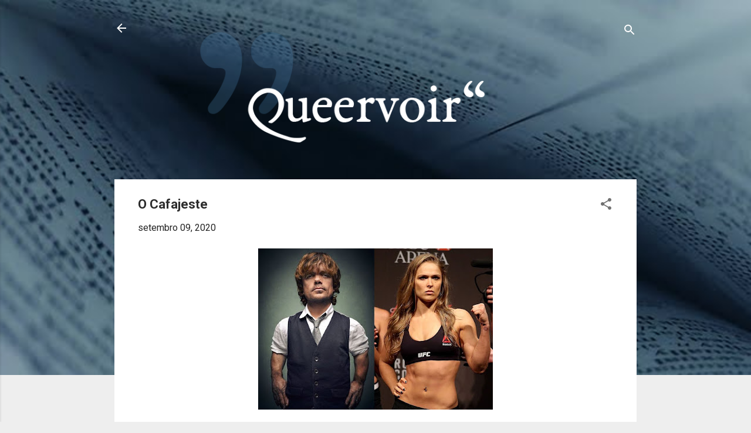

--- FILE ---
content_type: text/html; charset=UTF-8
request_url: http://www.queervoir.com/2020/09/homemcafa.html
body_size: 25874
content:
<!DOCTYPE html>
<html dir='ltr' xmlns='http://www.w3.org/1999/xhtml' xmlns:b='http://www.google.com/2005/gml/b' xmlns:data='http://www.google.com/2005/gml/data' xmlns:expr='http://www.google.com/2005/gml/expr'>
<head>
<meta content='width=device-width, initial-scale=1' name='viewport'/>
<title>O Cafajeste</title>
<meta content='text/html; charset=UTF-8' http-equiv='Content-Type'/>
<!-- Chrome, Firefox OS and Opera -->
<meta content='#eeeeee' name='theme-color'/>
<!-- Windows Phone -->
<meta content='#eeeeee' name='msapplication-navbutton-color'/>
<meta content='blogger' name='generator'/>
<link href='http://www.queervoir.com/favicon.ico' rel='icon' type='image/x-icon'/>
<link href='http://www.queervoir.com/2020/09/homemcafa.html' rel='canonical'/>
<link rel="alternate" type="application/atom+xml" title="Queervoir - Atom" href="http://www.queervoir.com/feeds/posts/default" />
<link rel="alternate" type="application/rss+xml" title="Queervoir - RSS" href="http://www.queervoir.com/feeds/posts/default?alt=rss" />
<link rel="service.post" type="application/atom+xml" title="Queervoir - Atom" href="https://www.blogger.com/feeds/194459385013384884/posts/default" />

<link rel="alternate" type="application/atom+xml" title="Queervoir - Atom" href="http://www.queervoir.com/feeds/3887307786112284646/comments/default" />
<!--Can't find substitution for tag [blog.ieCssRetrofitLinks]-->
<link href='https://blogger.googleusercontent.com/img/b/R29vZ2xl/AVvXsEhrnaJx8ogA3ajAIlz3nzPgRqUYkToE4zA6VcTEuiUtc9UMsiBhQ_TO33di_ZYO7IlkJDiov2J1goFX_pHnJgval_9MdrGtz2bSsJWaIxrOz7THOJSIhzvQAZgPlD3HZjv-3fDDesWTa8U/w400-h275/119137499_338145117307046_4182523379130344269_o.jpg' rel='image_src'/>
<meta content='http://www.queervoir.com/2020/09/homemcafa.html' property='og:url'/>
<meta content='O Cafajeste' property='og:title'/>
<meta content='Preferências médias da população feminina para parceiro são conhecidas. A maioria prefere o clássico modelo protetor provedor, que nada mais...' property='og:description'/>
<meta content='https://blogger.googleusercontent.com/img/b/R29vZ2xl/AVvXsEhrnaJx8ogA3ajAIlz3nzPgRqUYkToE4zA6VcTEuiUtc9UMsiBhQ_TO33di_ZYO7IlkJDiov2J1goFX_pHnJgval_9MdrGtz2bSsJWaIxrOz7THOJSIhzvQAZgPlD3HZjv-3fDDesWTa8U/w1200-h630-p-k-no-nu/119137499_338145117307046_4182523379130344269_o.jpg' property='og:image'/>
<style type='text/css'>@font-face{font-family:'Damion';font-style:normal;font-weight:400;font-display:swap;src:url(//fonts.gstatic.com/s/damion/v15/hv-XlzJ3KEUe_YZkZGw2EzJwV9J-.woff2)format('woff2');unicode-range:U+0100-02BA,U+02BD-02C5,U+02C7-02CC,U+02CE-02D7,U+02DD-02FF,U+0304,U+0308,U+0329,U+1D00-1DBF,U+1E00-1E9F,U+1EF2-1EFF,U+2020,U+20A0-20AB,U+20AD-20C0,U+2113,U+2C60-2C7F,U+A720-A7FF;}@font-face{font-family:'Damion';font-style:normal;font-weight:400;font-display:swap;src:url(//fonts.gstatic.com/s/damion/v15/hv-XlzJ3KEUe_YZkamw2EzJwVw.woff2)format('woff2');unicode-range:U+0000-00FF,U+0131,U+0152-0153,U+02BB-02BC,U+02C6,U+02DA,U+02DC,U+0304,U+0308,U+0329,U+2000-206F,U+20AC,U+2122,U+2191,U+2193,U+2212,U+2215,U+FEFF,U+FFFD;}@font-face{font-family:'EB Garamond';font-style:normal;font-weight:700;font-display:swap;src:url(//fonts.gstatic.com/s/ebgaramond/v32/SlGDmQSNjdsmc35JDF1K5E55YMjF_7DPuGi-DPNkCY9_WamXgHlIbvw.woff2)format('woff2');unicode-range:U+0460-052F,U+1C80-1C8A,U+20B4,U+2DE0-2DFF,U+A640-A69F,U+FE2E-FE2F;}@font-face{font-family:'EB Garamond';font-style:normal;font-weight:700;font-display:swap;src:url(//fonts.gstatic.com/s/ebgaramond/v32/SlGDmQSNjdsmc35JDF1K5E55YMjF_7DPuGi-DPNkAI9_WamXgHlIbvw.woff2)format('woff2');unicode-range:U+0301,U+0400-045F,U+0490-0491,U+04B0-04B1,U+2116;}@font-face{font-family:'EB Garamond';font-style:normal;font-weight:700;font-display:swap;src:url(//fonts.gstatic.com/s/ebgaramond/v32/SlGDmQSNjdsmc35JDF1K5E55YMjF_7DPuGi-DPNkCI9_WamXgHlIbvw.woff2)format('woff2');unicode-range:U+1F00-1FFF;}@font-face{font-family:'EB Garamond';font-style:normal;font-weight:700;font-display:swap;src:url(//fonts.gstatic.com/s/ebgaramond/v32/SlGDmQSNjdsmc35JDF1K5E55YMjF_7DPuGi-DPNkB49_WamXgHlIbvw.woff2)format('woff2');unicode-range:U+0370-0377,U+037A-037F,U+0384-038A,U+038C,U+038E-03A1,U+03A3-03FF;}@font-face{font-family:'EB Garamond';font-style:normal;font-weight:700;font-display:swap;src:url(//fonts.gstatic.com/s/ebgaramond/v32/SlGDmQSNjdsmc35JDF1K5E55YMjF_7DPuGi-DPNkC49_WamXgHlIbvw.woff2)format('woff2');unicode-range:U+0102-0103,U+0110-0111,U+0128-0129,U+0168-0169,U+01A0-01A1,U+01AF-01B0,U+0300-0301,U+0303-0304,U+0308-0309,U+0323,U+0329,U+1EA0-1EF9,U+20AB;}@font-face{font-family:'EB Garamond';font-style:normal;font-weight:700;font-display:swap;src:url(//fonts.gstatic.com/s/ebgaramond/v32/SlGDmQSNjdsmc35JDF1K5E55YMjF_7DPuGi-DPNkCo9_WamXgHlIbvw.woff2)format('woff2');unicode-range:U+0100-02BA,U+02BD-02C5,U+02C7-02CC,U+02CE-02D7,U+02DD-02FF,U+0304,U+0308,U+0329,U+1D00-1DBF,U+1E00-1E9F,U+1EF2-1EFF,U+2020,U+20A0-20AB,U+20AD-20C0,U+2113,U+2C60-2C7F,U+A720-A7FF;}@font-face{font-family:'EB Garamond';font-style:normal;font-weight:700;font-display:swap;src:url(//fonts.gstatic.com/s/ebgaramond/v32/SlGDmQSNjdsmc35JDF1K5E55YMjF_7DPuGi-DPNkBI9_WamXgHlI.woff2)format('woff2');unicode-range:U+0000-00FF,U+0131,U+0152-0153,U+02BB-02BC,U+02C6,U+02DA,U+02DC,U+0304,U+0308,U+0329,U+2000-206F,U+20AC,U+2122,U+2191,U+2193,U+2212,U+2215,U+FEFF,U+FFFD;}@font-face{font-family:'Playfair Display';font-style:normal;font-weight:900;font-display:swap;src:url(//fonts.gstatic.com/s/playfairdisplay/v40/nuFvD-vYSZviVYUb_rj3ij__anPXJzDwcbmjWBN2PKfsunDTbtPK-F2qC0usEw.woff2)format('woff2');unicode-range:U+0301,U+0400-045F,U+0490-0491,U+04B0-04B1,U+2116;}@font-face{font-family:'Playfair Display';font-style:normal;font-weight:900;font-display:swap;src:url(//fonts.gstatic.com/s/playfairdisplay/v40/nuFvD-vYSZviVYUb_rj3ij__anPXJzDwcbmjWBN2PKfsunDYbtPK-F2qC0usEw.woff2)format('woff2');unicode-range:U+0102-0103,U+0110-0111,U+0128-0129,U+0168-0169,U+01A0-01A1,U+01AF-01B0,U+0300-0301,U+0303-0304,U+0308-0309,U+0323,U+0329,U+1EA0-1EF9,U+20AB;}@font-face{font-family:'Playfair Display';font-style:normal;font-weight:900;font-display:swap;src:url(//fonts.gstatic.com/s/playfairdisplay/v40/nuFvD-vYSZviVYUb_rj3ij__anPXJzDwcbmjWBN2PKfsunDZbtPK-F2qC0usEw.woff2)format('woff2');unicode-range:U+0100-02BA,U+02BD-02C5,U+02C7-02CC,U+02CE-02D7,U+02DD-02FF,U+0304,U+0308,U+0329,U+1D00-1DBF,U+1E00-1E9F,U+1EF2-1EFF,U+2020,U+20A0-20AB,U+20AD-20C0,U+2113,U+2C60-2C7F,U+A720-A7FF;}@font-face{font-family:'Playfair Display';font-style:normal;font-weight:900;font-display:swap;src:url(//fonts.gstatic.com/s/playfairdisplay/v40/nuFvD-vYSZviVYUb_rj3ij__anPXJzDwcbmjWBN2PKfsunDXbtPK-F2qC0s.woff2)format('woff2');unicode-range:U+0000-00FF,U+0131,U+0152-0153,U+02BB-02BC,U+02C6,U+02DA,U+02DC,U+0304,U+0308,U+0329,U+2000-206F,U+20AC,U+2122,U+2191,U+2193,U+2212,U+2215,U+FEFF,U+FFFD;}@font-face{font-family:'Roboto';font-style:italic;font-weight:300;font-stretch:100%;font-display:swap;src:url(//fonts.gstatic.com/s/roboto/v50/KFOKCnqEu92Fr1Mu53ZEC9_Vu3r1gIhOszmOClHrs6ljXfMMLt_QuAX-k3Yi128m0kN2.woff2)format('woff2');unicode-range:U+0460-052F,U+1C80-1C8A,U+20B4,U+2DE0-2DFF,U+A640-A69F,U+FE2E-FE2F;}@font-face{font-family:'Roboto';font-style:italic;font-weight:300;font-stretch:100%;font-display:swap;src:url(//fonts.gstatic.com/s/roboto/v50/KFOKCnqEu92Fr1Mu53ZEC9_Vu3r1gIhOszmOClHrs6ljXfMMLt_QuAz-k3Yi128m0kN2.woff2)format('woff2');unicode-range:U+0301,U+0400-045F,U+0490-0491,U+04B0-04B1,U+2116;}@font-face{font-family:'Roboto';font-style:italic;font-weight:300;font-stretch:100%;font-display:swap;src:url(//fonts.gstatic.com/s/roboto/v50/KFOKCnqEu92Fr1Mu53ZEC9_Vu3r1gIhOszmOClHrs6ljXfMMLt_QuAT-k3Yi128m0kN2.woff2)format('woff2');unicode-range:U+1F00-1FFF;}@font-face{font-family:'Roboto';font-style:italic;font-weight:300;font-stretch:100%;font-display:swap;src:url(//fonts.gstatic.com/s/roboto/v50/KFOKCnqEu92Fr1Mu53ZEC9_Vu3r1gIhOszmOClHrs6ljXfMMLt_QuAv-k3Yi128m0kN2.woff2)format('woff2');unicode-range:U+0370-0377,U+037A-037F,U+0384-038A,U+038C,U+038E-03A1,U+03A3-03FF;}@font-face{font-family:'Roboto';font-style:italic;font-weight:300;font-stretch:100%;font-display:swap;src:url(//fonts.gstatic.com/s/roboto/v50/KFOKCnqEu92Fr1Mu53ZEC9_Vu3r1gIhOszmOClHrs6ljXfMMLt_QuHT-k3Yi128m0kN2.woff2)format('woff2');unicode-range:U+0302-0303,U+0305,U+0307-0308,U+0310,U+0312,U+0315,U+031A,U+0326-0327,U+032C,U+032F-0330,U+0332-0333,U+0338,U+033A,U+0346,U+034D,U+0391-03A1,U+03A3-03A9,U+03B1-03C9,U+03D1,U+03D5-03D6,U+03F0-03F1,U+03F4-03F5,U+2016-2017,U+2034-2038,U+203C,U+2040,U+2043,U+2047,U+2050,U+2057,U+205F,U+2070-2071,U+2074-208E,U+2090-209C,U+20D0-20DC,U+20E1,U+20E5-20EF,U+2100-2112,U+2114-2115,U+2117-2121,U+2123-214F,U+2190,U+2192,U+2194-21AE,U+21B0-21E5,U+21F1-21F2,U+21F4-2211,U+2213-2214,U+2216-22FF,U+2308-230B,U+2310,U+2319,U+231C-2321,U+2336-237A,U+237C,U+2395,U+239B-23B7,U+23D0,U+23DC-23E1,U+2474-2475,U+25AF,U+25B3,U+25B7,U+25BD,U+25C1,U+25CA,U+25CC,U+25FB,U+266D-266F,U+27C0-27FF,U+2900-2AFF,U+2B0E-2B11,U+2B30-2B4C,U+2BFE,U+3030,U+FF5B,U+FF5D,U+1D400-1D7FF,U+1EE00-1EEFF;}@font-face{font-family:'Roboto';font-style:italic;font-weight:300;font-stretch:100%;font-display:swap;src:url(//fonts.gstatic.com/s/roboto/v50/KFOKCnqEu92Fr1Mu53ZEC9_Vu3r1gIhOszmOClHrs6ljXfMMLt_QuGb-k3Yi128m0kN2.woff2)format('woff2');unicode-range:U+0001-000C,U+000E-001F,U+007F-009F,U+20DD-20E0,U+20E2-20E4,U+2150-218F,U+2190,U+2192,U+2194-2199,U+21AF,U+21E6-21F0,U+21F3,U+2218-2219,U+2299,U+22C4-22C6,U+2300-243F,U+2440-244A,U+2460-24FF,U+25A0-27BF,U+2800-28FF,U+2921-2922,U+2981,U+29BF,U+29EB,U+2B00-2BFF,U+4DC0-4DFF,U+FFF9-FFFB,U+10140-1018E,U+10190-1019C,U+101A0,U+101D0-101FD,U+102E0-102FB,U+10E60-10E7E,U+1D2C0-1D2D3,U+1D2E0-1D37F,U+1F000-1F0FF,U+1F100-1F1AD,U+1F1E6-1F1FF,U+1F30D-1F30F,U+1F315,U+1F31C,U+1F31E,U+1F320-1F32C,U+1F336,U+1F378,U+1F37D,U+1F382,U+1F393-1F39F,U+1F3A7-1F3A8,U+1F3AC-1F3AF,U+1F3C2,U+1F3C4-1F3C6,U+1F3CA-1F3CE,U+1F3D4-1F3E0,U+1F3ED,U+1F3F1-1F3F3,U+1F3F5-1F3F7,U+1F408,U+1F415,U+1F41F,U+1F426,U+1F43F,U+1F441-1F442,U+1F444,U+1F446-1F449,U+1F44C-1F44E,U+1F453,U+1F46A,U+1F47D,U+1F4A3,U+1F4B0,U+1F4B3,U+1F4B9,U+1F4BB,U+1F4BF,U+1F4C8-1F4CB,U+1F4D6,U+1F4DA,U+1F4DF,U+1F4E3-1F4E6,U+1F4EA-1F4ED,U+1F4F7,U+1F4F9-1F4FB,U+1F4FD-1F4FE,U+1F503,U+1F507-1F50B,U+1F50D,U+1F512-1F513,U+1F53E-1F54A,U+1F54F-1F5FA,U+1F610,U+1F650-1F67F,U+1F687,U+1F68D,U+1F691,U+1F694,U+1F698,U+1F6AD,U+1F6B2,U+1F6B9-1F6BA,U+1F6BC,U+1F6C6-1F6CF,U+1F6D3-1F6D7,U+1F6E0-1F6EA,U+1F6F0-1F6F3,U+1F6F7-1F6FC,U+1F700-1F7FF,U+1F800-1F80B,U+1F810-1F847,U+1F850-1F859,U+1F860-1F887,U+1F890-1F8AD,U+1F8B0-1F8BB,U+1F8C0-1F8C1,U+1F900-1F90B,U+1F93B,U+1F946,U+1F984,U+1F996,U+1F9E9,U+1FA00-1FA6F,U+1FA70-1FA7C,U+1FA80-1FA89,U+1FA8F-1FAC6,U+1FACE-1FADC,U+1FADF-1FAE9,U+1FAF0-1FAF8,U+1FB00-1FBFF;}@font-face{font-family:'Roboto';font-style:italic;font-weight:300;font-stretch:100%;font-display:swap;src:url(//fonts.gstatic.com/s/roboto/v50/KFOKCnqEu92Fr1Mu53ZEC9_Vu3r1gIhOszmOClHrs6ljXfMMLt_QuAf-k3Yi128m0kN2.woff2)format('woff2');unicode-range:U+0102-0103,U+0110-0111,U+0128-0129,U+0168-0169,U+01A0-01A1,U+01AF-01B0,U+0300-0301,U+0303-0304,U+0308-0309,U+0323,U+0329,U+1EA0-1EF9,U+20AB;}@font-face{font-family:'Roboto';font-style:italic;font-weight:300;font-stretch:100%;font-display:swap;src:url(//fonts.gstatic.com/s/roboto/v50/KFOKCnqEu92Fr1Mu53ZEC9_Vu3r1gIhOszmOClHrs6ljXfMMLt_QuAb-k3Yi128m0kN2.woff2)format('woff2');unicode-range:U+0100-02BA,U+02BD-02C5,U+02C7-02CC,U+02CE-02D7,U+02DD-02FF,U+0304,U+0308,U+0329,U+1D00-1DBF,U+1E00-1E9F,U+1EF2-1EFF,U+2020,U+20A0-20AB,U+20AD-20C0,U+2113,U+2C60-2C7F,U+A720-A7FF;}@font-face{font-family:'Roboto';font-style:italic;font-weight:300;font-stretch:100%;font-display:swap;src:url(//fonts.gstatic.com/s/roboto/v50/KFOKCnqEu92Fr1Mu53ZEC9_Vu3r1gIhOszmOClHrs6ljXfMMLt_QuAj-k3Yi128m0g.woff2)format('woff2');unicode-range:U+0000-00FF,U+0131,U+0152-0153,U+02BB-02BC,U+02C6,U+02DA,U+02DC,U+0304,U+0308,U+0329,U+2000-206F,U+20AC,U+2122,U+2191,U+2193,U+2212,U+2215,U+FEFF,U+FFFD;}@font-face{font-family:'Roboto';font-style:normal;font-weight:400;font-stretch:100%;font-display:swap;src:url(//fonts.gstatic.com/s/roboto/v50/KFO7CnqEu92Fr1ME7kSn66aGLdTylUAMa3GUBHMdazTgWw.woff2)format('woff2');unicode-range:U+0460-052F,U+1C80-1C8A,U+20B4,U+2DE0-2DFF,U+A640-A69F,U+FE2E-FE2F;}@font-face{font-family:'Roboto';font-style:normal;font-weight:400;font-stretch:100%;font-display:swap;src:url(//fonts.gstatic.com/s/roboto/v50/KFO7CnqEu92Fr1ME7kSn66aGLdTylUAMa3iUBHMdazTgWw.woff2)format('woff2');unicode-range:U+0301,U+0400-045F,U+0490-0491,U+04B0-04B1,U+2116;}@font-face{font-family:'Roboto';font-style:normal;font-weight:400;font-stretch:100%;font-display:swap;src:url(//fonts.gstatic.com/s/roboto/v50/KFO7CnqEu92Fr1ME7kSn66aGLdTylUAMa3CUBHMdazTgWw.woff2)format('woff2');unicode-range:U+1F00-1FFF;}@font-face{font-family:'Roboto';font-style:normal;font-weight:400;font-stretch:100%;font-display:swap;src:url(//fonts.gstatic.com/s/roboto/v50/KFO7CnqEu92Fr1ME7kSn66aGLdTylUAMa3-UBHMdazTgWw.woff2)format('woff2');unicode-range:U+0370-0377,U+037A-037F,U+0384-038A,U+038C,U+038E-03A1,U+03A3-03FF;}@font-face{font-family:'Roboto';font-style:normal;font-weight:400;font-stretch:100%;font-display:swap;src:url(//fonts.gstatic.com/s/roboto/v50/KFO7CnqEu92Fr1ME7kSn66aGLdTylUAMawCUBHMdazTgWw.woff2)format('woff2');unicode-range:U+0302-0303,U+0305,U+0307-0308,U+0310,U+0312,U+0315,U+031A,U+0326-0327,U+032C,U+032F-0330,U+0332-0333,U+0338,U+033A,U+0346,U+034D,U+0391-03A1,U+03A3-03A9,U+03B1-03C9,U+03D1,U+03D5-03D6,U+03F0-03F1,U+03F4-03F5,U+2016-2017,U+2034-2038,U+203C,U+2040,U+2043,U+2047,U+2050,U+2057,U+205F,U+2070-2071,U+2074-208E,U+2090-209C,U+20D0-20DC,U+20E1,U+20E5-20EF,U+2100-2112,U+2114-2115,U+2117-2121,U+2123-214F,U+2190,U+2192,U+2194-21AE,U+21B0-21E5,U+21F1-21F2,U+21F4-2211,U+2213-2214,U+2216-22FF,U+2308-230B,U+2310,U+2319,U+231C-2321,U+2336-237A,U+237C,U+2395,U+239B-23B7,U+23D0,U+23DC-23E1,U+2474-2475,U+25AF,U+25B3,U+25B7,U+25BD,U+25C1,U+25CA,U+25CC,U+25FB,U+266D-266F,U+27C0-27FF,U+2900-2AFF,U+2B0E-2B11,U+2B30-2B4C,U+2BFE,U+3030,U+FF5B,U+FF5D,U+1D400-1D7FF,U+1EE00-1EEFF;}@font-face{font-family:'Roboto';font-style:normal;font-weight:400;font-stretch:100%;font-display:swap;src:url(//fonts.gstatic.com/s/roboto/v50/KFO7CnqEu92Fr1ME7kSn66aGLdTylUAMaxKUBHMdazTgWw.woff2)format('woff2');unicode-range:U+0001-000C,U+000E-001F,U+007F-009F,U+20DD-20E0,U+20E2-20E4,U+2150-218F,U+2190,U+2192,U+2194-2199,U+21AF,U+21E6-21F0,U+21F3,U+2218-2219,U+2299,U+22C4-22C6,U+2300-243F,U+2440-244A,U+2460-24FF,U+25A0-27BF,U+2800-28FF,U+2921-2922,U+2981,U+29BF,U+29EB,U+2B00-2BFF,U+4DC0-4DFF,U+FFF9-FFFB,U+10140-1018E,U+10190-1019C,U+101A0,U+101D0-101FD,U+102E0-102FB,U+10E60-10E7E,U+1D2C0-1D2D3,U+1D2E0-1D37F,U+1F000-1F0FF,U+1F100-1F1AD,U+1F1E6-1F1FF,U+1F30D-1F30F,U+1F315,U+1F31C,U+1F31E,U+1F320-1F32C,U+1F336,U+1F378,U+1F37D,U+1F382,U+1F393-1F39F,U+1F3A7-1F3A8,U+1F3AC-1F3AF,U+1F3C2,U+1F3C4-1F3C6,U+1F3CA-1F3CE,U+1F3D4-1F3E0,U+1F3ED,U+1F3F1-1F3F3,U+1F3F5-1F3F7,U+1F408,U+1F415,U+1F41F,U+1F426,U+1F43F,U+1F441-1F442,U+1F444,U+1F446-1F449,U+1F44C-1F44E,U+1F453,U+1F46A,U+1F47D,U+1F4A3,U+1F4B0,U+1F4B3,U+1F4B9,U+1F4BB,U+1F4BF,U+1F4C8-1F4CB,U+1F4D6,U+1F4DA,U+1F4DF,U+1F4E3-1F4E6,U+1F4EA-1F4ED,U+1F4F7,U+1F4F9-1F4FB,U+1F4FD-1F4FE,U+1F503,U+1F507-1F50B,U+1F50D,U+1F512-1F513,U+1F53E-1F54A,U+1F54F-1F5FA,U+1F610,U+1F650-1F67F,U+1F687,U+1F68D,U+1F691,U+1F694,U+1F698,U+1F6AD,U+1F6B2,U+1F6B9-1F6BA,U+1F6BC,U+1F6C6-1F6CF,U+1F6D3-1F6D7,U+1F6E0-1F6EA,U+1F6F0-1F6F3,U+1F6F7-1F6FC,U+1F700-1F7FF,U+1F800-1F80B,U+1F810-1F847,U+1F850-1F859,U+1F860-1F887,U+1F890-1F8AD,U+1F8B0-1F8BB,U+1F8C0-1F8C1,U+1F900-1F90B,U+1F93B,U+1F946,U+1F984,U+1F996,U+1F9E9,U+1FA00-1FA6F,U+1FA70-1FA7C,U+1FA80-1FA89,U+1FA8F-1FAC6,U+1FACE-1FADC,U+1FADF-1FAE9,U+1FAF0-1FAF8,U+1FB00-1FBFF;}@font-face{font-family:'Roboto';font-style:normal;font-weight:400;font-stretch:100%;font-display:swap;src:url(//fonts.gstatic.com/s/roboto/v50/KFO7CnqEu92Fr1ME7kSn66aGLdTylUAMa3OUBHMdazTgWw.woff2)format('woff2');unicode-range:U+0102-0103,U+0110-0111,U+0128-0129,U+0168-0169,U+01A0-01A1,U+01AF-01B0,U+0300-0301,U+0303-0304,U+0308-0309,U+0323,U+0329,U+1EA0-1EF9,U+20AB;}@font-face{font-family:'Roboto';font-style:normal;font-weight:400;font-stretch:100%;font-display:swap;src:url(//fonts.gstatic.com/s/roboto/v50/KFO7CnqEu92Fr1ME7kSn66aGLdTylUAMa3KUBHMdazTgWw.woff2)format('woff2');unicode-range:U+0100-02BA,U+02BD-02C5,U+02C7-02CC,U+02CE-02D7,U+02DD-02FF,U+0304,U+0308,U+0329,U+1D00-1DBF,U+1E00-1E9F,U+1EF2-1EFF,U+2020,U+20A0-20AB,U+20AD-20C0,U+2113,U+2C60-2C7F,U+A720-A7FF;}@font-face{font-family:'Roboto';font-style:normal;font-weight:400;font-stretch:100%;font-display:swap;src:url(//fonts.gstatic.com/s/roboto/v50/KFO7CnqEu92Fr1ME7kSn66aGLdTylUAMa3yUBHMdazQ.woff2)format('woff2');unicode-range:U+0000-00FF,U+0131,U+0152-0153,U+02BB-02BC,U+02C6,U+02DA,U+02DC,U+0304,U+0308,U+0329,U+2000-206F,U+20AC,U+2122,U+2191,U+2193,U+2212,U+2215,U+FEFF,U+FFFD;}@font-face{font-family:'Roboto';font-style:normal;font-weight:700;font-stretch:100%;font-display:swap;src:url(//fonts.gstatic.com/s/roboto/v50/KFO7CnqEu92Fr1ME7kSn66aGLdTylUAMa3GUBHMdazTgWw.woff2)format('woff2');unicode-range:U+0460-052F,U+1C80-1C8A,U+20B4,U+2DE0-2DFF,U+A640-A69F,U+FE2E-FE2F;}@font-face{font-family:'Roboto';font-style:normal;font-weight:700;font-stretch:100%;font-display:swap;src:url(//fonts.gstatic.com/s/roboto/v50/KFO7CnqEu92Fr1ME7kSn66aGLdTylUAMa3iUBHMdazTgWw.woff2)format('woff2');unicode-range:U+0301,U+0400-045F,U+0490-0491,U+04B0-04B1,U+2116;}@font-face{font-family:'Roboto';font-style:normal;font-weight:700;font-stretch:100%;font-display:swap;src:url(//fonts.gstatic.com/s/roboto/v50/KFO7CnqEu92Fr1ME7kSn66aGLdTylUAMa3CUBHMdazTgWw.woff2)format('woff2');unicode-range:U+1F00-1FFF;}@font-face{font-family:'Roboto';font-style:normal;font-weight:700;font-stretch:100%;font-display:swap;src:url(//fonts.gstatic.com/s/roboto/v50/KFO7CnqEu92Fr1ME7kSn66aGLdTylUAMa3-UBHMdazTgWw.woff2)format('woff2');unicode-range:U+0370-0377,U+037A-037F,U+0384-038A,U+038C,U+038E-03A1,U+03A3-03FF;}@font-face{font-family:'Roboto';font-style:normal;font-weight:700;font-stretch:100%;font-display:swap;src:url(//fonts.gstatic.com/s/roboto/v50/KFO7CnqEu92Fr1ME7kSn66aGLdTylUAMawCUBHMdazTgWw.woff2)format('woff2');unicode-range:U+0302-0303,U+0305,U+0307-0308,U+0310,U+0312,U+0315,U+031A,U+0326-0327,U+032C,U+032F-0330,U+0332-0333,U+0338,U+033A,U+0346,U+034D,U+0391-03A1,U+03A3-03A9,U+03B1-03C9,U+03D1,U+03D5-03D6,U+03F0-03F1,U+03F4-03F5,U+2016-2017,U+2034-2038,U+203C,U+2040,U+2043,U+2047,U+2050,U+2057,U+205F,U+2070-2071,U+2074-208E,U+2090-209C,U+20D0-20DC,U+20E1,U+20E5-20EF,U+2100-2112,U+2114-2115,U+2117-2121,U+2123-214F,U+2190,U+2192,U+2194-21AE,U+21B0-21E5,U+21F1-21F2,U+21F4-2211,U+2213-2214,U+2216-22FF,U+2308-230B,U+2310,U+2319,U+231C-2321,U+2336-237A,U+237C,U+2395,U+239B-23B7,U+23D0,U+23DC-23E1,U+2474-2475,U+25AF,U+25B3,U+25B7,U+25BD,U+25C1,U+25CA,U+25CC,U+25FB,U+266D-266F,U+27C0-27FF,U+2900-2AFF,U+2B0E-2B11,U+2B30-2B4C,U+2BFE,U+3030,U+FF5B,U+FF5D,U+1D400-1D7FF,U+1EE00-1EEFF;}@font-face{font-family:'Roboto';font-style:normal;font-weight:700;font-stretch:100%;font-display:swap;src:url(//fonts.gstatic.com/s/roboto/v50/KFO7CnqEu92Fr1ME7kSn66aGLdTylUAMaxKUBHMdazTgWw.woff2)format('woff2');unicode-range:U+0001-000C,U+000E-001F,U+007F-009F,U+20DD-20E0,U+20E2-20E4,U+2150-218F,U+2190,U+2192,U+2194-2199,U+21AF,U+21E6-21F0,U+21F3,U+2218-2219,U+2299,U+22C4-22C6,U+2300-243F,U+2440-244A,U+2460-24FF,U+25A0-27BF,U+2800-28FF,U+2921-2922,U+2981,U+29BF,U+29EB,U+2B00-2BFF,U+4DC0-4DFF,U+FFF9-FFFB,U+10140-1018E,U+10190-1019C,U+101A0,U+101D0-101FD,U+102E0-102FB,U+10E60-10E7E,U+1D2C0-1D2D3,U+1D2E0-1D37F,U+1F000-1F0FF,U+1F100-1F1AD,U+1F1E6-1F1FF,U+1F30D-1F30F,U+1F315,U+1F31C,U+1F31E,U+1F320-1F32C,U+1F336,U+1F378,U+1F37D,U+1F382,U+1F393-1F39F,U+1F3A7-1F3A8,U+1F3AC-1F3AF,U+1F3C2,U+1F3C4-1F3C6,U+1F3CA-1F3CE,U+1F3D4-1F3E0,U+1F3ED,U+1F3F1-1F3F3,U+1F3F5-1F3F7,U+1F408,U+1F415,U+1F41F,U+1F426,U+1F43F,U+1F441-1F442,U+1F444,U+1F446-1F449,U+1F44C-1F44E,U+1F453,U+1F46A,U+1F47D,U+1F4A3,U+1F4B0,U+1F4B3,U+1F4B9,U+1F4BB,U+1F4BF,U+1F4C8-1F4CB,U+1F4D6,U+1F4DA,U+1F4DF,U+1F4E3-1F4E6,U+1F4EA-1F4ED,U+1F4F7,U+1F4F9-1F4FB,U+1F4FD-1F4FE,U+1F503,U+1F507-1F50B,U+1F50D,U+1F512-1F513,U+1F53E-1F54A,U+1F54F-1F5FA,U+1F610,U+1F650-1F67F,U+1F687,U+1F68D,U+1F691,U+1F694,U+1F698,U+1F6AD,U+1F6B2,U+1F6B9-1F6BA,U+1F6BC,U+1F6C6-1F6CF,U+1F6D3-1F6D7,U+1F6E0-1F6EA,U+1F6F0-1F6F3,U+1F6F7-1F6FC,U+1F700-1F7FF,U+1F800-1F80B,U+1F810-1F847,U+1F850-1F859,U+1F860-1F887,U+1F890-1F8AD,U+1F8B0-1F8BB,U+1F8C0-1F8C1,U+1F900-1F90B,U+1F93B,U+1F946,U+1F984,U+1F996,U+1F9E9,U+1FA00-1FA6F,U+1FA70-1FA7C,U+1FA80-1FA89,U+1FA8F-1FAC6,U+1FACE-1FADC,U+1FADF-1FAE9,U+1FAF0-1FAF8,U+1FB00-1FBFF;}@font-face{font-family:'Roboto';font-style:normal;font-weight:700;font-stretch:100%;font-display:swap;src:url(//fonts.gstatic.com/s/roboto/v50/KFO7CnqEu92Fr1ME7kSn66aGLdTylUAMa3OUBHMdazTgWw.woff2)format('woff2');unicode-range:U+0102-0103,U+0110-0111,U+0128-0129,U+0168-0169,U+01A0-01A1,U+01AF-01B0,U+0300-0301,U+0303-0304,U+0308-0309,U+0323,U+0329,U+1EA0-1EF9,U+20AB;}@font-face{font-family:'Roboto';font-style:normal;font-weight:700;font-stretch:100%;font-display:swap;src:url(//fonts.gstatic.com/s/roboto/v50/KFO7CnqEu92Fr1ME7kSn66aGLdTylUAMa3KUBHMdazTgWw.woff2)format('woff2');unicode-range:U+0100-02BA,U+02BD-02C5,U+02C7-02CC,U+02CE-02D7,U+02DD-02FF,U+0304,U+0308,U+0329,U+1D00-1DBF,U+1E00-1E9F,U+1EF2-1EFF,U+2020,U+20A0-20AB,U+20AD-20C0,U+2113,U+2C60-2C7F,U+A720-A7FF;}@font-face{font-family:'Roboto';font-style:normal;font-weight:700;font-stretch:100%;font-display:swap;src:url(//fonts.gstatic.com/s/roboto/v50/KFO7CnqEu92Fr1ME7kSn66aGLdTylUAMa3yUBHMdazQ.woff2)format('woff2');unicode-range:U+0000-00FF,U+0131,U+0152-0153,U+02BB-02BC,U+02C6,U+02DA,U+02DC,U+0304,U+0308,U+0329,U+2000-206F,U+20AC,U+2122,U+2191,U+2193,U+2212,U+2215,U+FEFF,U+FFFD;}</style>
<style id='page-skin-1' type='text/css'><!--
/*! normalize.css v3.0.1 | MIT License | git.io/normalize */html{font-family:sans-serif;-ms-text-size-adjust:100%;-webkit-text-size-adjust:100%}body{margin:0}article,aside,details,figcaption,figure,footer,header,hgroup,main,nav,section,summary{display:block}audio,canvas,progress,video{display:inline-block;vertical-align:baseline}audio:not([controls]){display:none;height:0}[hidden],template{display:none}a{background:transparent}a:active,a:hover{outline:0}abbr[title]{border-bottom:1px dotted}b,strong{font-weight:bold}dfn{font-style:italic}h1{font-size:2em;margin:.67em 0}mark{background:#ff0;color:#000}small{font-size:80%}sub,sup{font-size:75%;line-height:0;position:relative;vertical-align:baseline}sup{top:-0.5em}sub{bottom:-0.25em}img{border:0}svg:not(:root){overflow:hidden}figure{margin:1em 40px}hr{-moz-box-sizing:content-box;box-sizing:content-box;height:0}pre{overflow:auto}code,kbd,pre,samp{font-family:monospace,monospace;font-size:1em}button,input,optgroup,select,textarea{color:inherit;font:inherit;margin:0}button{overflow:visible}button,select{text-transform:none}button,html input[type="button"],input[type="reset"],input[type="submit"]{-webkit-appearance:button;cursor:pointer}button[disabled],html input[disabled]{cursor:default}button::-moz-focus-inner,input::-moz-focus-inner{border:0;padding:0}input{line-height:normal}input[type="checkbox"],input[type="radio"]{box-sizing:border-box;padding:0}input[type="number"]::-webkit-inner-spin-button,input[type="number"]::-webkit-outer-spin-button{height:auto}input[type="search"]{-webkit-appearance:textfield;-moz-box-sizing:content-box;-webkit-box-sizing:content-box;box-sizing:content-box}input[type="search"]::-webkit-search-cancel-button,input[type="search"]::-webkit-search-decoration{-webkit-appearance:none}fieldset{border:1px solid #c0c0c0;margin:0 2px;padding:.35em .625em .75em}legend{border:0;padding:0}textarea{overflow:auto}optgroup{font-weight:bold}table{border-collapse:collapse;border-spacing:0}td,th{padding:0}
/*!************************************************
* Blogger Template Style
* Name: Luiz Contempo
**************************************************/
body{
overflow-wrap:break-word;
word-break:break-word;
word-wrap:break-word
}
.hidden{
display:none
}
.invisible{
visibility:hidden
}
.container::after,.float-container::after{
clear:both;
content:'';
display:table
}
.clearboth{
clear:both
}
#comments .comment .comment-actions,.subscribe-popup .FollowByEmail .follow-by-email-submit,.widget.Profile .profile-link,.widget.Profile .profile-link.visit-profile{
background:0 0;
border:0;
box-shadow:none;
color:#2393f3;
cursor:pointer;
font-size:14px;
font-weight:700;
outline:0;
text-decoration:none;
text-transform:uppercase;
width:auto
}
.dim-overlay{
background-color:rgba(0,0,0,.54);
height:100vh;
left:0;
position:fixed;
top:0;
width:100%
}
#sharing-dim-overlay{
background-color:transparent
}
input::-ms-clear{
display:none
}
.blogger-logo,.svg-icon-24.blogger-logo{
fill:#ff9800;
opacity:1
}
.loading-spinner-large{
-webkit-animation:mspin-rotate 1.568s infinite linear;
animation:mspin-rotate 1.568s infinite linear;
height:48px;
overflow:hidden;
position:absolute;
width:48px;
z-index:200
}
.loading-spinner-large>div{
-webkit-animation:mspin-revrot 5332ms infinite steps(4);
animation:mspin-revrot 5332ms infinite steps(4)
}
.loading-spinner-large>div>div{
-webkit-animation:mspin-singlecolor-large-film 1333ms infinite steps(81);
animation:mspin-singlecolor-large-film 1333ms infinite steps(81);
background-size:100%;
height:48px;
width:3888px
}
.mspin-black-large>div>div,.mspin-grey_54-large>div>div{
background-image:url(https://www.blogblog.com/indie/mspin_black_large.svg)
}
.mspin-white-large>div>div{
background-image:url(https://www.blogblog.com/indie/mspin_white_large.svg)
}
.mspin-grey_54-large{
opacity:.54
}
@-webkit-keyframes mspin-singlecolor-large-film{
from{
-webkit-transform:translateX(0);
transform:translateX(0)
}
to{
-webkit-transform:translateX(-3888px);
transform:translateX(-3888px)
}
}
@keyframes mspin-singlecolor-large-film{
from{
-webkit-transform:translateX(0);
transform:translateX(0)
}
to{
-webkit-transform:translateX(-3888px);
transform:translateX(-3888px)
}
}
@-webkit-keyframes mspin-rotate{
from{
-webkit-transform:rotate(0);
transform:rotate(0)
}
to{
-webkit-transform:rotate(360deg);
transform:rotate(360deg)
}
}
@keyframes mspin-rotate{
from{
-webkit-transform:rotate(0);
transform:rotate(0)
}
to{
-webkit-transform:rotate(360deg);
transform:rotate(360deg)
}
}
@-webkit-keyframes mspin-revrot{
from{
-webkit-transform:rotate(0);
transform:rotate(0)
}
to{
-webkit-transform:rotate(-360deg);
transform:rotate(-360deg)
}
}
@keyframes mspin-revrot{
from{
-webkit-transform:rotate(0);
transform:rotate(0)
}
to{
-webkit-transform:rotate(-360deg);
transform:rotate(-360deg)
}
}
.skip-navigation{
background-color:#fff;
box-sizing:border-box;
color:#000;
display:block;
height:0;
left:0;
line-height:50px;
overflow:hidden;
padding-top:0;
position:fixed;
text-align:center;
top:0;
-webkit-transition:box-shadow .3s,height .3s,padding-top .3s;
transition:box-shadow .3s,height .3s,padding-top .3s;
width:100%;
z-index:900
}
.skip-navigation:focus{
box-shadow:0 4px 5px 0 rgba(0,0,0,.14),0 1px 10px 0 rgba(0,0,0,.12),0 2px 4px -1px rgba(0,0,0,.2);
height:50px
}
#main{
outline:0
}
.main-heading{
position:absolute;
clip:rect(1px,1px,1px,1px);
padding:0;
border:0;
height:1px;
width:1px;
overflow:hidden
}
.Attribution{
margin-top:1em;
text-align:center
}
.Attribution .blogger img,.Attribution .blogger svg{
vertical-align:bottom
}
.Attribution .blogger img{
margin-right:.5em
}
.Attribution div{
line-height:24px;
margin-top:.5em
}
.Attribution .copyright,.Attribution .image-attribution{
font-size:.7em;
margin-top:1.5em
}
.BLOG_mobile_video_class{
display:none
}
.bg-photo{
background-attachment:scroll!important
}
body .CSS_LIGHTBOX{
z-index:900
}
.extendable .show-less,.extendable .show-more{
border-color:#2393f3;
color:#2393f3;
margin-top:8px
}
.extendable .show-less.hidden,.extendable .show-more.hidden{
display:none
}
.inline-ad{
display:none;
max-width:100%;
overflow:hidden
}
.adsbygoogle{
display:block
}
#cookieChoiceInfo{
bottom:0;
top:auto
}
iframe.b-hbp-video{
border:0
}
.post-body img{
max-width:100%
}
.post-body iframe{
max-width:100%
}
.post-body a[imageanchor="1"]{
display:inline-block
}
.byline{
margin-right:1em
}
.byline:last-child{
margin-right:0
}
.link-copied-dialog{
max-width:520px;
outline:0
}
.link-copied-dialog .modal-dialog-buttons{
margin-top:8px
}
.link-copied-dialog .goog-buttonset-default{
background:0 0;
border:0
}
.link-copied-dialog .goog-buttonset-default:focus{
outline:0
}
.paging-control-container{
margin-bottom:16px
}
.paging-control-container .paging-control{
display:inline-block
}
.paging-control-container .comment-range-text::after,.paging-control-container .paging-control{
color:#2393f3
}
.paging-control-container .comment-range-text,.paging-control-container .paging-control{
margin-right:8px
}
.paging-control-container .comment-range-text::after,.paging-control-container .paging-control::after{
content:'\00B7';
cursor:default;
padding-left:8px;
pointer-events:none
}
.paging-control-container .comment-range-text:last-child::after,.paging-control-container .paging-control:last-child::after{
content:none
}
.byline.reactions iframe{
height:20px
}
.b-notification{
color:#000;
background-color:#fff;
border-bottom:solid 1px #000;
box-sizing:border-box;
padding:16px 32px;
text-align:center
}
.b-notification.visible{
-webkit-transition:margin-top .3s cubic-bezier(.4,0,.2,1);
transition:margin-top .3s cubic-bezier(.4,0,.2,1)
}
.b-notification.invisible{
position:absolute
}
.b-notification-close{
position:absolute;
right:8px;
top:8px
}
.no-posts-message{
line-height:40px;
text-align:center
}
@media screen and (max-width:800px){
body.item-view .post-body a[imageanchor="1"][style*="float: left;"],body.item-view .post-body a[imageanchor="1"][style*="float: right;"]{
float:none!important;
clear:none!important
}
body.item-view .post-body a[imageanchor="1"] img{
display:block;
height:auto;
margin:0 auto
}
body.item-view .post-body>.separator:first-child>a[imageanchor="1"]:first-child{
margin-top:20px
}
.post-body a[imageanchor]{
display:block
}
body.item-view .post-body a[imageanchor="1"]{
margin-left:0!important;
margin-right:0!important
}
body.item-view .post-body a[imageanchor="1"]+a[imageanchor="1"]{
margin-top:16px
}
}
.item-control{
display:none
}
#comments{
border-top:1px dashed rgba(0,0,0,.54);
margin-top:20px;
padding:20px
}
#comments .comment-thread ol{
margin:0;
padding-left:0;
padding-left:0
}
#comments .comment .comment-replybox-single,#comments .comment-thread .comment-replies{
margin-left:60px
}
#comments .comment-thread .thread-count{
display:none
}
#comments .comment{
list-style-type:none;
padding:0 0 30px;
position:relative
}
#comments .comment .comment{
padding-bottom:8px
}
.comment .avatar-image-container{
position:absolute
}
.comment .avatar-image-container img{
border-radius:50%
}
.avatar-image-container svg,.comment .avatar-image-container .avatar-icon{
border-radius:50%;
border:solid 1px #717171;
box-sizing:border-box;
fill:#717171;
height:35px;
margin:0;
padding:7px;
width:35px
}
.comment .comment-block{
margin-top:10px;
margin-left:60px;
padding-bottom:0
}
#comments .comment-author-header-wrapper{
margin-left:40px
}
#comments .comment .thread-expanded .comment-block{
padding-bottom:20px
}
#comments .comment .comment-header .user,#comments .comment .comment-header .user a{
color:#2c2c2c;
font-style:normal;
font-weight:700
}
#comments .comment .comment-actions{
bottom:0;
margin-bottom:15px;
position:absolute
}
#comments .comment .comment-actions>*{
margin-right:8px
}
#comments .comment .comment-header .datetime{
bottom:0;
color:rgba(44,44,44,.54);
display:inline-block;
font-size:13px;
font-style:italic;
margin-left:8px
}
#comments .comment .comment-footer .comment-timestamp a,#comments .comment .comment-header .datetime a{
color:rgba(44,44,44,.54)
}
#comments .comment .comment-content,.comment .comment-body{
margin-top:12px;
word-break:break-word
}
.comment-body{
margin-bottom:12px
}
#comments.embed[data-num-comments="0"]{
border:0;
margin-top:0;
padding-top:0
}
#comments.embed[data-num-comments="0"] #comment-post-message,#comments.embed[data-num-comments="0"] div.comment-form>p,#comments.embed[data-num-comments="0"] p.comment-footer{
display:none
}
#comment-editor-src{
display:none
}
.comments .comments-content .loadmore.loaded{
max-height:0;
opacity:0;
overflow:hidden
}
.extendable .remaining-items{
height:0;
overflow:hidden;
-webkit-transition:height .3s cubic-bezier(.4,0,.2,1);
transition:height .3s cubic-bezier(.4,0,.2,1)
}
.extendable .remaining-items.expanded{
height:auto
}
.svg-icon-24,.svg-icon-24-button{
cursor:pointer;
height:24px;
width:24px;
min-width:24px
}
.touch-icon{
margin:-12px;
padding:12px
}
.touch-icon:active,.touch-icon:focus{
background-color:rgba(153,153,153,.4);
border-radius:50%
}
svg:not(:root).touch-icon{
overflow:visible
}
html[dir=rtl] .rtl-reversible-icon{
-webkit-transform:scaleX(-1);
-ms-transform:scaleX(-1);
transform:scaleX(-1)
}
.svg-icon-24-button,.touch-icon-button{
background:0 0;
border:0;
margin:0;
outline:0;
padding:0
}
.touch-icon-button .touch-icon:active,.touch-icon-button .touch-icon:focus{
background-color:transparent
}
.touch-icon-button:active .touch-icon,.touch-icon-button:focus .touch-icon{
background-color:rgba(153,153,153,.4);
border-radius:50%
}
.Profile .default-avatar-wrapper .avatar-icon{
border-radius:50%;
border:solid 1px #717171;
box-sizing:border-box;
fill:#717171;
margin:0
}
.Profile .individual .default-avatar-wrapper .avatar-icon{
padding:25px
}
.Profile .individual .avatar-icon,.Profile .individual .profile-img{
height:120px;
width:120px
}
.Profile .team .default-avatar-wrapper .avatar-icon{
padding:8px
}
.Profile .team .avatar-icon,.Profile .team .default-avatar-wrapper,.Profile .team .profile-img{
height:40px;
width:40px
}
.snippet-container{
margin:0;
position:relative;
overflow:hidden
}
.snippet-fade{
bottom:0;
box-sizing:border-box;
position:absolute;
width:96px
}
.snippet-fade{
right:0
}
.snippet-fade:after{
content:'\2026'
}
.snippet-fade:after{
float:right
}
.post-bottom{
-webkit-box-align:center;
-webkit-align-items:center;
-ms-flex-align:center;
align-items:center;
display:-webkit-box;
display:-webkit-flex;
display:-ms-flexbox;
display:flex;
-webkit-flex-wrap:wrap;
-ms-flex-wrap:wrap;
flex-wrap:wrap
}
.post-footer{
-webkit-box-flex:1;
-webkit-flex:1 1 auto;
-ms-flex:1 1 auto;
flex:1 1 auto;
-webkit-flex-wrap:wrap;
-ms-flex-wrap:wrap;
flex-wrap:wrap;
-webkit-box-ordinal-group:2;
-webkit-order:1;
-ms-flex-order:1;
order:1
}
.post-footer>*{
-webkit-box-flex:0;
-webkit-flex:0 1 auto;
-ms-flex:0 1 auto;
flex:0 1 auto
}
.post-footer .byline:last-child{
margin-right:1em
}
.jump-link{
-webkit-box-flex:0;
-webkit-flex:0 0 auto;
-ms-flex:0 0 auto;
flex:0 0 auto;
-webkit-box-ordinal-group:3;
-webkit-order:2;
-ms-flex-order:2;
order:2
}
.centered-top-container.sticky{
left:0;
position:fixed;
right:0;
top:0;
width:auto;
z-index:50;
-webkit-transition-property:opacity,-webkit-transform;
transition-property:opacity,-webkit-transform;
transition-property:transform,opacity;
transition-property:transform,opacity,-webkit-transform;
-webkit-transition-duration:.2s;
transition-duration:.2s;
-webkit-transition-timing-function:cubic-bezier(.4,0,.2,1);
transition-timing-function:cubic-bezier(.4,0,.2,1)
}
.centered-top-placeholder{
display:none
}
.collapsed-header .centered-top-placeholder{
display:block
}
.centered-top-container .Header .replaced h1,.centered-top-placeholder .Header .replaced h1{
display:none
}
.centered-top-container.sticky .Header .replaced h1{
display:block
}
.centered-top-container.sticky .Header .header-widget{
background:0 0
}
.centered-top-container.sticky .Header .header-image-wrapper{
display:none
}
.centered-top-container img,.centered-top-placeholder img{
max-width:100%
}
.collapsible{
-webkit-transition:height .3s cubic-bezier(.4,0,.2,1);
transition:height .3s cubic-bezier(.4,0,.2,1)
}
.collapsible,.collapsible>summary{
display:block;
overflow:hidden
}
.collapsible>:not(summary){
display:none
}
.collapsible[open]>:not(summary){
display:block
}
.collapsible:focus,.collapsible>summary:focus{
outline:0
}
.collapsible>summary{
cursor:pointer;
display:block;
padding:0
}
.collapsible:focus>summary,.collapsible>summary:focus{
background-color:transparent
}
.collapsible>summary::-webkit-details-marker{
display:none
}
.collapsible-title{
-webkit-box-align:center;
-webkit-align-items:center;
-ms-flex-align:center;
align-items:center;
display:-webkit-box;
display:-webkit-flex;
display:-ms-flexbox;
display:flex
}
.collapsible-title .title{
-webkit-box-flex:1;
-webkit-flex:1 1 auto;
-ms-flex:1 1 auto;
flex:1 1 auto;
-webkit-box-ordinal-group:1;
-webkit-order:0;
-ms-flex-order:0;
order:0;
overflow:hidden;
text-overflow:ellipsis;
white-space:nowrap
}
.collapsible-title .chevron-down,.collapsible[open] .collapsible-title .chevron-up{
display:block
}
.collapsible-title .chevron-up,.collapsible[open] .collapsible-title .chevron-down{
display:none
}
.flat-button{
cursor:pointer;
display:inline-block;
font-weight:700;
text-transform:uppercase;
border-radius:2px;
padding:8px;
margin:-8px
}
.flat-icon-button{
background:0 0;
border:0;
margin:0;
outline:0;
padding:0;
margin:-12px;
padding:12px;
cursor:pointer;
box-sizing:content-box;
display:inline-block;
line-height:0
}
.flat-icon-button,.flat-icon-button .splash-wrapper{
border-radius:50%
}
.flat-icon-button .splash.animate{
-webkit-animation-duration:.3s;
animation-duration:.3s
}
.overflowable-container{
max-height:47.2px;
overflow:hidden;
position:relative
}
.overflow-button{
cursor:pointer
}
#overflowable-dim-overlay{
background:0 0
}
.overflow-popup{
box-shadow:0 2px 2px 0 rgba(0,0,0,.14),0 3px 1px -2px rgba(0,0,0,.2),0 1px 5px 0 rgba(0,0,0,.12);
background-color:#ffffff;
left:0;
max-width:calc(100% - 32px);
position:absolute;
top:0;
visibility:hidden;
z-index:101
}
.overflow-popup ul{
list-style:none
}
.overflow-popup .tabs li,.overflow-popup li{
display:block;
height:auto
}
.overflow-popup .tabs li{
padding-left:0;
padding-right:0
}
.overflow-button.hidden,.overflow-popup .tabs li.hidden,.overflow-popup li.hidden{
display:none
}
.pill-button{
background:0 0;
border:1px solid;
border-radius:12px;
cursor:pointer;
display:inline-block;
padding:4px 16px;
text-transform:uppercase
}
.ripple{
position:relative
}
.ripple>*{
z-index:1
}
.splash-wrapper{
bottom:0;
left:0;
overflow:hidden;
pointer-events:none;
position:absolute;
right:0;
top:0;
z-index:0
}
.splash{
background:#ccc;
border-radius:100%;
display:block;
opacity:.6;
position:absolute;
-webkit-transform:scale(0);
-ms-transform:scale(0);
transform:scale(0)
}
.splash.animate{
-webkit-animation:ripple-effect .4s linear;
animation:ripple-effect .4s linear
}
@-webkit-keyframes ripple-effect{
100%{
opacity:0;
-webkit-transform:scale(2.5);
transform:scale(2.5)
}
}
@keyframes ripple-effect{
100%{
opacity:0;
-webkit-transform:scale(2.5);
transform:scale(2.5)
}
}
.search{
display:-webkit-box;
display:-webkit-flex;
display:-ms-flexbox;
display:flex;
line-height:24px;
width:24px
}
.search.focused{
width:100%
}
.search.focused .section{
width:100%
}
.search form{
z-index:101
}
.search h3{
display:none
}
.search form{
display:-webkit-box;
display:-webkit-flex;
display:-ms-flexbox;
display:flex;
-webkit-box-flex:1;
-webkit-flex:1 0 0;
-ms-flex:1 0 0px;
flex:1 0 0;
border-bottom:solid 1px transparent;
padding-bottom:8px
}
.search form>*{
display:none
}
.search.focused form>*{
display:block
}
.search .search-input label{
display:none
}
.centered-top-placeholder.cloned .search form{
z-index:30
}
.search.focused form{
border-color:#ffffff;
position:relative;
width:auto
}
.collapsed-header .centered-top-container .search.focused form{
border-bottom-color:transparent
}
.search-expand{
-webkit-box-flex:0;
-webkit-flex:0 0 auto;
-ms-flex:0 0 auto;
flex:0 0 auto
}
.search-expand-text{
display:none
}
.search-close{
display:inline;
vertical-align:middle
}
.search-input{
-webkit-box-flex:1;
-webkit-flex:1 0 1px;
-ms-flex:1 0 1px;
flex:1 0 1px
}
.search-input input{
background:0 0;
border:0;
box-sizing:border-box;
color:#ffffff;
display:inline-block;
outline:0;
width:calc(100% - 48px)
}
.search-input input.no-cursor{
color:transparent;
text-shadow:0 0 0 #ffffff
}
.collapsed-header .centered-top-container .search-action,.collapsed-header .centered-top-container .search-input input{
color:#2c2c2c
}
.collapsed-header .centered-top-container .search-input input.no-cursor{
color:transparent;
text-shadow:0 0 0 #2c2c2c
}
.collapsed-header .centered-top-container .search-input input.no-cursor:focus,.search-input input.no-cursor:focus{
outline:0
}
.search-focused>*{
visibility:hidden
}
.search-focused .search,.search-focused .search-icon{
visibility:visible
}
.search.focused .search-action{
display:block
}
.search.focused .search-action:disabled{
opacity:.3
}
.widget.Sharing .sharing-button{
display:none
}
.widget.Sharing .sharing-buttons li{
padding:0
}
.widget.Sharing .sharing-buttons li span{
display:none
}
.post-share-buttons{
position:relative
}
.centered-bottom .share-buttons .svg-icon-24,.share-buttons .svg-icon-24{
fill:#2c2c2c
}
.sharing-open.touch-icon-button:active .touch-icon,.sharing-open.touch-icon-button:focus .touch-icon{
background-color:transparent
}
.share-buttons{
background-color:#ffffff;
border-radius:2px;
box-shadow:0 2px 2px 0 rgba(0,0,0,.14),0 3px 1px -2px rgba(0,0,0,.2),0 1px 5px 0 rgba(0,0,0,.12);
color:#2c2c2c;
list-style:none;
margin:0;
padding:8px 0;
position:absolute;
top:-11px;
min-width:200px;
z-index:101
}
.share-buttons.hidden{
display:none
}
.sharing-button{
background:0 0;
border:0;
margin:0;
outline:0;
padding:0;
cursor:pointer
}
.share-buttons li{
margin:0;
height:48px
}
.share-buttons li:last-child{
margin-bottom:0
}
.share-buttons li .sharing-platform-button{
box-sizing:border-box;
cursor:pointer;
display:block;
height:100%;
margin-bottom:0;
padding:0 16px;
position:relative;
width:100%
}
.share-buttons li .sharing-platform-button:focus,.share-buttons li .sharing-platform-button:hover{
background-color:rgba(128,128,128,.1);
outline:0
}
.share-buttons li svg[class*=" sharing-"],.share-buttons li svg[class^=sharing-]{
position:absolute;
top:10px
}
.share-buttons li span.sharing-platform-button{
position:relative;
top:0
}
.share-buttons li .platform-sharing-text{
display:block;
font-size:16px;
line-height:48px;
white-space:nowrap
}
.share-buttons li .platform-sharing-text{
margin-left:56px
}
.sidebar-container{
background-color:#ffffff;
max-width:284px;
overflow-y:auto;
-webkit-transition-property:-webkit-transform;
transition-property:-webkit-transform;
transition-property:transform;
transition-property:transform,-webkit-transform;
-webkit-transition-duration:.3s;
transition-duration:.3s;
-webkit-transition-timing-function:cubic-bezier(0,0,.2,1);
transition-timing-function:cubic-bezier(0,0,.2,1);
width:284px;
z-index:101;
-webkit-overflow-scrolling:touch
}
.sidebar-container .navigation{
line-height:0;
padding:16px
}
.sidebar-container .sidebar-back{
cursor:pointer
}
.sidebar-container .widget{
background:0 0;
margin:0 16px;
padding:16px 0
}
.sidebar-container .widget .title{
color:#2c2c2c;
margin:0
}
.sidebar-container .widget ul{
list-style:none;
margin:0;
padding:0
}
.sidebar-container .widget ul ul{
margin-left:1em
}
.sidebar-container .widget li{
font-size:16px;
line-height:normal
}
.sidebar-container .widget+.widget{
border-top:1px dashed #cccccc
}
.BlogArchive li{
margin:16px 0
}
.BlogArchive li:last-child{
margin-bottom:0
}
.Label li a{
display:inline-block
}
.BlogArchive .post-count,.Label .label-count{
float:right;
margin-left:.25em
}
.BlogArchive .post-count::before,.Label .label-count::before{
content:'('
}
.BlogArchive .post-count::after,.Label .label-count::after{
content:')'
}
.widget.Translate .skiptranslate>div{
display:block!important
}
.widget.Profile .profile-link{
display:-webkit-box;
display:-webkit-flex;
display:-ms-flexbox;
display:flex
}
.widget.Profile .team-member .default-avatar-wrapper,.widget.Profile .team-member .profile-img{
-webkit-box-flex:0;
-webkit-flex:0 0 auto;
-ms-flex:0 0 auto;
flex:0 0 auto;
margin-right:1em
}
.widget.Profile .individual .profile-link{
-webkit-box-orient:vertical;
-webkit-box-direction:normal;
-webkit-flex-direction:column;
-ms-flex-direction:column;
flex-direction:column
}
.widget.Profile .team .profile-link .profile-name{
-webkit-align-self:center;
-ms-flex-item-align:center;
-ms-grid-row-align:center;
align-self:center;
display:block;
-webkit-box-flex:1;
-webkit-flex:1 1 auto;
-ms-flex:1 1 auto;
flex:1 1 auto
}
.dim-overlay{
background-color:rgba(0,0,0,.54);
z-index:100
}
body.sidebar-visible{
overflow-y:hidden
}
@media screen and (max-width:1439px){
.sidebar-container{
bottom:0;
position:fixed;
top:0;
left:0;
right:auto
}
.sidebar-container.sidebar-invisible{
-webkit-transition-timing-function:cubic-bezier(.4,0,.6,1);
transition-timing-function:cubic-bezier(.4,0,.6,1);
-webkit-transform:translateX(-284px);
-ms-transform:translateX(-284px);
transform:translateX(-284px)
}
}
@media screen and (min-width:1440px){
.sidebar-container{
position:absolute;
top:0;
left:0;
right:auto
}
.sidebar-container .navigation{
display:none
}
}
.dialog{
box-shadow:0 2px 2px 0 rgba(0,0,0,.14),0 3px 1px -2px rgba(0,0,0,.2),0 1px 5px 0 rgba(0,0,0,.12);
background:#ffffff;
box-sizing:border-box;
color:#767676;
padding:30px;
position:fixed;
text-align:center;
width:calc(100% - 24px);
z-index:101
}
.dialog input[type=email],.dialog input[type=text]{
background-color:transparent;
border:0;
border-bottom:solid 1px rgba(118,118,118,.12);
color:#767676;
display:block;
font-family:Roboto, sans-serif;
font-size:16px;
line-height:24px;
margin:auto;
padding-bottom:7px;
outline:0;
text-align:center;
width:100%
}
.dialog input[type=email]::-webkit-input-placeholder,.dialog input[type=text]::-webkit-input-placeholder{
color:#767676
}
.dialog input[type=email]::-moz-placeholder,.dialog input[type=text]::-moz-placeholder{
color:#767676
}
.dialog input[type=email]:-ms-input-placeholder,.dialog input[type=text]:-ms-input-placeholder{
color:#767676
}
.dialog input[type=email]::placeholder,.dialog input[type=text]::placeholder{
color:#767676
}
.dialog input[type=email]:focus,.dialog input[type=text]:focus{
border-bottom:solid 2px #2393f3;
padding-bottom:6px
}
.dialog input.no-cursor{
color:transparent;
text-shadow:0 0 0 #767676
}
.dialog input.no-cursor:focus{
outline:0
}
.dialog input.no-cursor:focus{
outline:0
}
.dialog input[type=submit]{
font-family:Roboto, sans-serif
}
.dialog .goog-buttonset-default{
color:#2393f3
}
.subscribe-popup{
max-width:364px
}
.subscribe-popup h3{
color:#2c2c2c;
font-size:1.8em;
margin-top:0
}
.subscribe-popup .FollowByEmail h3{
display:none
}
.subscribe-popup .FollowByEmail .follow-by-email-submit{
color:#2393f3;
display:inline-block;
margin:0 auto;
margin-top:24px;
width:auto;
white-space:normal
}
.subscribe-popup .FollowByEmail .follow-by-email-submit:disabled{
cursor:default;
opacity:.3
}
@media (max-width:800px){
.blog-name div.widget.Subscribe{
margin-bottom:16px
}
body.item-view .blog-name div.widget.Subscribe{
margin:8px auto 16px auto;
width:100%
}
}
.tabs{
list-style:none
}
.tabs li{
display:inline-block
}
.tabs li a{
cursor:pointer;
display:inline-block;
font-weight:700;
text-transform:uppercase;
padding:12px 8px
}
.tabs .selected{
border-bottom:4px solid #ffffff
}
.tabs .selected a{
color:#ffffff
}
body#layout .bg-photo,body#layout .bg-photo-overlay{
display:none
}
body#layout .page_body{
padding:0;
position:relative;
top:0
}
body#layout .page{
display:inline-block;
left:inherit;
position:relative;
vertical-align:top;
width:540px
}
body#layout .centered{
max-width:954px
}
body#layout .navigation{
display:none
}
body#layout .sidebar-container{
display:inline-block;
width:40%
}
body#layout .hamburger-menu,body#layout .search{
display:none
}
.centered-top-container .svg-icon-24,body.collapsed-header .centered-top-placeholder .svg-icon-24{
fill:#ffffff
}
.sidebar-container .svg-icon-24{
fill:#717171
}
.centered-bottom .svg-icon-24,body.collapsed-header .centered-top-container .svg-icon-24{
fill:#717171
}
.centered-bottom .share-buttons .svg-icon-24,.share-buttons .svg-icon-24{
fill:#2c2c2c
}
body{
background-color:#eeeeee;
color:#767676;
font:normal normal 16px Roboto, sans-serif;
margin:0;
min-height:100vh
}
img{
max-width:100%
}
h3{
color:#767676;
font-size:16px
}
a{
text-decoration:none;
color:#2393f3
}
a:visited{
color:#2393f3
}
a:hover{
color:#2393f3
}
blockquote{
color:#474747;
font:italic 300 15px Roboto, sans-serif;
font-size:x-large;
text-align:center
}
.pill-button{
font-size:12px
}
.bg-photo-container{
height:640px;
overflow:hidden;
position:absolute;
width:100%;
z-index:1
}
.bg-photo{
background:#eeeeee url(//2.bp.blogspot.com/-DaBIHNWRe3c/X4XxrT-BQHI/AAAAAAAAcDQ/gSSvQSGgHTEVrDkeD2lAtbUX1UpqI2dtwCK4BGAYYCw/s100/FundoBlog_Blue.jpg) repeat scroll top left;
background-attachment:scroll;
background-size:cover;
-webkit-filter:blur(0px);
filter:blur(0px);
height:calc(100% + 2 * 0px);
left:0px;
position:absolute;
top:0px;
width:calc(100% + 2 * 0px)
}
.bg-photo-overlay{
background:none;
background-size:cover;
height:640px;
position:absolute;
width:100%;
z-index:2
}
.hamburger-menu{
float:left;
margin-top:0
}
.sticky .hamburger-menu{
float:none;
position:absolute
}
.search{
border-bottom:solid 1px rgba(255, 255, 255, 0);
float:right;
position:relative;
-webkit-transition-property:width;
transition-property:width;
-webkit-transition-duration:.5s;
transition-duration:.5s;
-webkit-transition-timing-function:cubic-bezier(.4,0,.2,1);
transition-timing-function:cubic-bezier(.4,0,.2,1);
z-index:101
}
.search .dim-overlay{
background-color:transparent
}
.search form{
height:36px;
-webkit-transition-property:border-color;
transition-property:border-color;
-webkit-transition-delay:.5s;
transition-delay:.5s;
-webkit-transition-duration:.2s;
transition-duration:.2s;
-webkit-transition-timing-function:cubic-bezier(.4,0,.2,1);
transition-timing-function:cubic-bezier(.4,0,.2,1)
}
.search.focused{
width:calc(100% - 48px)
}
.search.focused form{
display:-webkit-box;
display:-webkit-flex;
display:-ms-flexbox;
display:flex;
-webkit-box-flex:1;
-webkit-flex:1 0 1px;
-ms-flex:1 0 1px;
flex:1 0 1px;
border-color:#ffffff;
margin-left:-24px;
padding-left:36px;
position:relative;
width:auto
}
.item-view .search,.sticky .search{
right:0;
float:none;
margin-left:0;
position:absolute
}
.item-view .search.focused,.sticky .search.focused{
width:calc(100% - 50px)
}
.item-view .search.focused form,.sticky .search.focused form{
border-bottom-color:#767676
}
.centered-top-placeholder.cloned .search form{
z-index:30
}
.search_button{
-webkit-box-flex:0;
-webkit-flex:0 0 24px;
-ms-flex:0 0 24px;
flex:0 0 24px;
-webkit-box-orient:vertical;
-webkit-box-direction:normal;
-webkit-flex-direction:column;
-ms-flex-direction:column;
flex-direction:column
}
.search_button svg{
margin-top:0
}
.search-input{
height:48px
}
.search-input input{
display:block;
color:#ffffff;
font:16px Roboto, sans-serif;
height:48px;
line-height:48px;
padding:0;
width:100%
}
.search-input input::-webkit-input-placeholder{
color:#ffffff;
opacity:.3
}
.search-input input::-moz-placeholder{
color:#ffffff;
opacity:.3
}
.search-input input:-ms-input-placeholder{
color:#ffffff;
opacity:.3
}
.search-input input::placeholder{
color:#ffffff;
opacity:.3
}
.search-action{
background:0 0;
border:0;
color:#ffffff;
cursor:pointer;
display:none;
height:48px;
margin-top:0
}
.sticky .search-action{
color:#767676
}
.search.focused .search-action{
display:block
}
.search.focused .search-action:disabled{
opacity:.3
}
.page_body{
position:relative;
z-index:20
}
.page_body .widget{
margin-bottom:16px
}
.page_body .centered{
box-sizing:border-box;
display:-webkit-box;
display:-webkit-flex;
display:-ms-flexbox;
display:flex;
-webkit-box-orient:vertical;
-webkit-box-direction:normal;
-webkit-flex-direction:column;
-ms-flex-direction:column;
flex-direction:column;
margin:0 auto;
max-width:922px;
min-height:100vh;
padding:24px 0
}
.page_body .centered>*{
-webkit-box-flex:0;
-webkit-flex:0 0 auto;
-ms-flex:0 0 auto;
flex:0 0 auto
}
.page_body .centered>#footer{
margin-top:auto
}
.blog-name{
margin:24px 0 16px 0
}
.item-view .blog-name,.sticky .blog-name{
box-sizing:border-box;
margin-left:36px;
min-height:48px;
opacity:1;
padding-top:12px
}
.blog-name .subscribe-section-container{
margin-bottom:32px;
text-align:center;
-webkit-transition-property:opacity;
transition-property:opacity;
-webkit-transition-duration:.5s;
transition-duration:.5s
}
.item-view .blog-name .subscribe-section-container,.sticky .blog-name .subscribe-section-container{
margin:0 0 8px 0
}
.blog-name .PageList{
margin-top:16px;
padding-top:8px;
text-align:center
}
.blog-name .PageList .overflowable-contents{
width:100%
}
.blog-name .PageList h3.title{
color:#ffffff;
margin:8px auto;
text-align:center;
width:100%
}
.centered-top-container .blog-name{
-webkit-transition-property:opacity;
transition-property:opacity;
-webkit-transition-duration:.5s;
transition-duration:.5s
}
.item-view .return_link{
margin-bottom:12px;
margin-top:12px;
position:absolute
}
.item-view .blog-name{
display:-webkit-box;
display:-webkit-flex;
display:-ms-flexbox;
display:flex;
-webkit-flex-wrap:wrap;
-ms-flex-wrap:wrap;
flex-wrap:wrap;
margin:0 48px 27px 48px
}
.item-view .subscribe-section-container{
-webkit-box-flex:0;
-webkit-flex:0 0 auto;
-ms-flex:0 0 auto;
flex:0 0 auto
}
.item-view #header,.item-view .Header{
margin-bottom:5px;
margin-right:15px
}
.item-view .sticky .Header{
margin-bottom:0
}
.item-view .Header p{
margin:10px 0 0 0;
text-align:left
}
.item-view .post-share-buttons-bottom{
margin-right:16px
}
.sticky{
background:#ffffff;
box-shadow:0 0 20px 0 rgba(0,0,0,.7);
box-sizing:border-box;
margin-left:0
}
.sticky #header{
margin-bottom:8px;
margin-right:8px
}
.sticky .centered-top{
margin:4px auto;
max-width:890px;
min-height:48px
}
.sticky .blog-name{
display:-webkit-box;
display:-webkit-flex;
display:-ms-flexbox;
display:flex;
margin:0 48px
}
.sticky .blog-name #header{
-webkit-box-flex:0;
-webkit-flex:0 1 auto;
-ms-flex:0 1 auto;
flex:0 1 auto;
-webkit-box-ordinal-group:2;
-webkit-order:1;
-ms-flex-order:1;
order:1;
overflow:hidden
}
.sticky .blog-name .subscribe-section-container{
-webkit-box-flex:0;
-webkit-flex:0 0 auto;
-ms-flex:0 0 auto;
flex:0 0 auto;
-webkit-box-ordinal-group:3;
-webkit-order:2;
-ms-flex-order:2;
order:2
}
.sticky .Header h1{
overflow:hidden;
text-overflow:ellipsis;
white-space:nowrap;
margin-right:-10px;
margin-bottom:-10px;
padding-right:10px;
padding-bottom:10px
}
.sticky .Header p{
display:none
}
.sticky .PageList{
display:none
}
.search-focused>*{
visibility:visible
}
.search-focused .hamburger-menu{
visibility:visible
}
.item-view .search-focused .blog-name,.sticky .search-focused .blog-name{
opacity:0
}
.centered-bottom,.centered-top-container,.centered-top-placeholder{
padding:0 16px
}
.centered-top{
position:relative
}
.item-view .centered-top.search-focused .subscribe-section-container,.sticky .centered-top.search-focused .subscribe-section-container{
opacity:0
}
.page_body.has-vertical-ads .centered .centered-bottom{
display:inline-block;
width:calc(100% - 176px)
}
.Header h1{
color:#ffffff;
font:normal bold 45px EB Garamond;
line-height:normal;
margin:0 0 13px 0;
text-align:center;
width:100%
}
.Header h1 a,.Header h1 a:hover,.Header h1 a:visited{
color:#ffffff
}
.item-view .Header h1,.sticky .Header h1{
font-size:24px;
line-height:24px;
margin:0;
text-align:left
}
.sticky .Header h1{
color:#767676
}
.sticky .Header h1 a,.sticky .Header h1 a:hover,.sticky .Header h1 a:visited{
color:#767676
}
.Header p{
color:#ffffff;
margin:0 0 13px 0;
opacity:.8;
text-align:center
}
.widget .title{
line-height:28px
}
.BlogArchive li{
font-size:16px
}
.BlogArchive .post-count{
color:#767676
}
#page_body .FeaturedPost,.Blog .blog-posts .post-outer-container{
background:#ffffff;
min-height:40px;
padding:30px 40px;
width:auto
}
.Blog .blog-posts .post-outer-container:last-child{
margin-bottom:0
}
.Blog .blog-posts .post-outer-container .post-outer{
border:0;
position:relative;
padding-bottom:.25em
}
.post-outer-container{
margin-bottom:16px
}
.post:first-child{
margin-top:0
}
.post .thumb{
float:left;
height:20%;
width:20%
}
.post-share-buttons-bottom,.post-share-buttons-top{
float:right
}
.post-share-buttons-bottom{
margin-right:24px
}
.post-footer,.post-header{
clear:left;
color:#252525;
margin:0;
width:inherit
}
.blog-pager{
text-align:center
}
.blog-pager a{
color:#2393f3
}
.blog-pager a:visited{
color:#2393f3
}
.blog-pager a:hover{
color:#2393f3
}
.post-title{
font:bold 22px Roboto, sans-serif;
float:left;
margin:0 0 8px 0;
max-width:calc(100% - 48px)
}
.post-title a{
font:bold 30px Roboto, sans-serif
}
.post-title,.post-title a,.post-title a:hover,.post-title a:visited{
color:#2c2c2c
}
.post-body{
color:#767676;
font:15px Roboto, sans-serif;
line-height:1.6em;
margin:1.5em 0 2em 0;
display:block
}
.post-body img{
height:inherit
}
.post-body .snippet-thumbnail{
float:left;
margin:0;
margin-right:2em;
max-height:128px;
max-width:128px
}
.post-body .snippet-thumbnail img{
max-width:100%
}
.main .FeaturedPost .widget-content{
border:0;
position:relative;
padding-bottom:.25em
}
.FeaturedPost img{
margin-top:2em
}
.FeaturedPost .snippet-container{
margin:2em 0
}
.FeaturedPost .snippet-container p{
margin:0
}
.FeaturedPost .snippet-thumbnail{
float:none;
height:auto;
margin-bottom:2em;
margin-right:0;
overflow:hidden;
max-height:calc(600px + 2em);
max-width:100%;
text-align:center;
width:100%
}
.FeaturedPost .snippet-thumbnail img{
max-width:100%;
width:100%
}
.byline{
color:#252525;
display:inline-block;
line-height:24px;
margin-top:8px;
vertical-align:top
}
.byline.post-author:first-child{
margin-right:0
}
.byline.reactions .reactions-label{
line-height:22px;
vertical-align:top
}
.byline.post-share-buttons{
position:relative;
display:inline-block;
margin-top:0;
width:100%
}
.byline.post-share-buttons .sharing{
float:right
}
.flat-button.ripple:hover{
background-color:rgba(35,147,243,.12)
}
.flat-button.ripple .splash{
background-color:rgba(35,147,243,.4)
}
a.timestamp-link,a:active.timestamp-link,a:visited.timestamp-link{
color:inherit;
font:inherit;
text-decoration:inherit
}
.post-share-buttons{
margin-left:0
}
.clear-sharing{
min-height:24px
}
.comment-link{
color:#2393f3;
position:relative
}
.comment-link .num_comments{
margin-left:8px;
vertical-align:top
}
#comment-holder .continue{
display:none
}
#comment-editor{
margin-bottom:20px;
margin-top:20px
}
#comments .comment-form h4,#comments h3.title{
position:absolute;
clip:rect(1px,1px,1px,1px);
padding:0;
border:0;
height:1px;
width:1px;
overflow:hidden
}
.post-filter-message{
background-color:rgba(0,0,0,.7);
color:#fff;
display:table;
margin-bottom:16px;
width:100%
}
.post-filter-message div{
display:table-cell;
padding:15px 28px
}
.post-filter-message div:last-child{
padding-left:0;
text-align:right
}
.post-filter-message a{
white-space:nowrap
}
.post-filter-message .search-label,.post-filter-message .search-query{
font-weight:700;
color:#2393f3
}
#blog-pager{
margin:2em 0
}
#blog-pager a{
color:#2393f3;
font-size:14px
}
.subscribe-button{
border-color:#ffffff;
color:#ffffff
}
.sticky .subscribe-button{
border-color:#767676;
color:#767676
}
.tabs{
margin:0 auto;
padding:0
}
.tabs li{
margin:0 8px;
vertical-align:top
}
.tabs .overflow-button a,.tabs li a{
color:#cccccc;
font:700 normal 15px Roboto, sans-serif;
line-height:19.2px
}
.tabs .overflow-button a{
padding:12px 8px
}
.overflow-popup .tabs li{
text-align:left
}
.overflow-popup li a{
color:#767676;
display:block;
padding:8px 20px
}
.overflow-popup li.selected a{
color:#2c2c2c
}
a.report_abuse{
font-weight:400
}
.Label li,.Label span.label-size,.byline.post-labels a{
background-color:#2393f3;
border:1px solid #2393f3;
border-radius:15px;
display:inline-block;
margin:4px 4px 4px 0;
padding:3px 8px
}
.Label a,.byline.post-labels a{
color:#2393f3
}
.Label ul{
list-style:none;
padding:0
}
.PopularPosts{
background-color:#ffffff;
padding:30px 40px
}
.PopularPosts .item-content{
color:#767676;
margin-top:24px
}
.PopularPosts a,.PopularPosts a:hover,.PopularPosts a:visited{
color:#2393f3
}
.PopularPosts .post-title,.PopularPosts .post-title a,.PopularPosts .post-title a:hover,.PopularPosts .post-title a:visited{
color:#2c2c2c;
font-size:18px;
font-weight:700;
line-height:24px
}
.PopularPosts,.PopularPosts h3.title a{
color:#767676;
font:15px Roboto, sans-serif
}
.main .PopularPosts{
padding:16px 40px
}
.PopularPosts h3.title{
font-size:14px;
margin:0
}
.PopularPosts h3.post-title{
margin-bottom:0
}
.PopularPosts .byline{
color:#252525
}
.PopularPosts .jump-link{
float:right;
margin-top:16px
}
.PopularPosts .post-header .byline{
font-size:.9em;
font-style:italic;
margin-top:6px
}
.PopularPosts ul{
list-style:none;
padding:0;
margin:0
}
.PopularPosts .post{
padding:20px 0
}
.PopularPosts .post+.post{
border-top:1px dashed #cccccc
}
.PopularPosts .item-thumbnail{
float:left;
margin-right:32px
}
.PopularPosts .item-thumbnail img{
height:88px;
padding:0;
width:88px
}
.inline-ad{
margin-bottom:16px
}
.desktop-ad .inline-ad{
display:block
}
.adsbygoogle{
overflow:hidden
}
.vertical-ad-container{
float:right;
margin-right:16px;
width:128px
}
.vertical-ad-container .AdSense+.AdSense{
margin-top:16px
}
.inline-ad-placeholder,.vertical-ad-placeholder{
background:#ffffff;
border:1px solid #000;
opacity:.9;
vertical-align:middle;
text-align:center
}
.inline-ad-placeholder span,.vertical-ad-placeholder span{
margin-top:290px;
display:block;
text-transform:uppercase;
font-weight:700;
color:#2c2c2c
}
.vertical-ad-placeholder{
height:600px
}
.vertical-ad-placeholder span{
margin-top:290px;
padding:0 40px
}
.inline-ad-placeholder{
height:90px
}
.inline-ad-placeholder span{
margin-top:36px
}
.Attribution{
color:#767676
}
.Attribution a,.Attribution a:hover,.Attribution a:visited{
color:#2393f3
}
.Attribution svg{
fill:#717171
}
.sidebar-container{
box-shadow:1px 1px 3px rgba(0,0,0,.1)
}
.sidebar-container,.sidebar-container .sidebar_bottom{
background-color:#ffffff
}
.sidebar-container .navigation,.sidebar-container .sidebar_top_wrapper{
background-color:#f7f7f7
}
.sidebar-container .sidebar_top{
overflow:auto
}
.sidebar-container .sidebar_bottom{
width:100%;
padding-top:16px
}
.sidebar-container .widget:first-child{
padding-top:0
}
.sidebar_top .widget.Profile{
padding-bottom:16px
}
.widget.Profile{
margin:0;
width:100%
}
.widget.Profile h2{
display:none
}
.widget.Profile h3.title{
color:#252525;
margin:16px 32px
}
.widget.Profile .individual{
text-align:center
}
.widget.Profile .individual .profile-link{
padding:1em
}
.widget.Profile .individual .default-avatar-wrapper .avatar-icon{
margin:auto
}
.widget.Profile .team{
margin-bottom:32px;
margin-left:32px;
margin-right:32px
}
.widget.Profile ul{
list-style:none;
padding:0
}
.widget.Profile li{
margin:10px 0
}
.widget.Profile .profile-img{
border-radius:50%;
float:none
}
.widget.Profile .profile-link{
color:#2c2c2c;
font-size:.9em;
margin-bottom:1em;
opacity:.87;
overflow:hidden
}
.widget.Profile .profile-link.visit-profile{
border-style:solid;
border-width:1px;
border-radius:12px;
cursor:pointer;
font-size:12px;
font-weight:400;
padding:5px 20px;
display:inline-block;
line-height:normal
}
.widget.Profile dd{
color:#252525;
margin:0 16px
}
.widget.Profile location{
margin-bottom:1em
}
.widget.Profile .profile-textblock{
font-size:14px;
line-height:24px;
position:relative
}
body.sidebar-visible .page_body{
overflow-y:scroll
}
body.sidebar-visible .bg-photo-container{
overflow-y:scroll
}
@media screen and (min-width:1440px){
.sidebar-container{
margin-top:640px;
min-height:calc(100% - 640px);
overflow:visible;
z-index:32
}
.sidebar-container .sidebar_top_wrapper{
background-color:#ffffff;
height:640px;
margin-top:-640px
}
.sidebar-container .sidebar_top{
display:-webkit-box;
display:-webkit-flex;
display:-ms-flexbox;
display:flex;
height:640px;
-webkit-box-orient:horizontal;
-webkit-box-direction:normal;
-webkit-flex-direction:row;
-ms-flex-direction:row;
flex-direction:row;
max-height:640px
}
.sidebar-container .sidebar_bottom{
max-width:284px;
width:284px
}
body.collapsed-header .sidebar-container{
z-index:15
}
.sidebar-container .sidebar_top:empty{
display:none
}
.sidebar-container .sidebar_top>:only-child{
-webkit-box-flex:0;
-webkit-flex:0 0 auto;
-ms-flex:0 0 auto;
flex:0 0 auto;
-webkit-align-self:center;
-ms-flex-item-align:center;
-ms-grid-row-align:center;
align-self:center;
width:100%
}
.sidebar_top_wrapper.no-items{
display:none
}
}
.post-snippet.snippet-container{
max-height:120px
}
.post-snippet .snippet-item{
line-height:24px
}
.post-snippet .snippet-fade{
background:-webkit-linear-gradient(left,#ffffff 0,#ffffff 20%,rgba(255, 255, 255, 0) 100%);
background:linear-gradient(to left,#ffffff 0,#ffffff 20%,rgba(255, 255, 255, 0) 100%);
color:#767676;
height:24px
}
.popular-posts-snippet.snippet-container{
max-height:72px
}
.popular-posts-snippet .snippet-item{
line-height:24px
}
.PopularPosts .popular-posts-snippet .snippet-fade{
color:#767676;
height:24px
}
.main .popular-posts-snippet .snippet-fade{
background:-webkit-linear-gradient(left,#ffffff 0,#ffffff 20%,rgba(255, 255, 255, 0) 100%);
background:linear-gradient(to left,#ffffff 0,#ffffff 20%,rgba(255, 255, 255, 0) 100%)
}
.sidebar_bottom .popular-posts-snippet .snippet-fade{
background:-webkit-linear-gradient(left,#ffffff 0,#ffffff 20%,rgba(255, 255, 255, 0) 100%);
background:linear-gradient(to left,#ffffff 0,#ffffff 20%,rgba(255, 255, 255, 0) 100%)
}
.profile-snippet.snippet-container{
max-height:192px
}
.has-location .profile-snippet.snippet-container{
max-height:144px
}
.profile-snippet .snippet-item{
line-height:24px
}
.profile-snippet .snippet-fade{
background:-webkit-linear-gradient(left,#f7f7f7 0,#f7f7f7 20%,rgba(247, 247, 247, 0) 100%);
background:linear-gradient(to left,#f7f7f7 0,#f7f7f7 20%,rgba(247, 247, 247, 0) 100%);
color:#252525;
height:24px
}
@media screen and (min-width:1440px){
.profile-snippet .snippet-fade{
background:-webkit-linear-gradient(left,#ffffff 0,#ffffff 20%,rgba(255, 255, 255, 0) 100%);
background:linear-gradient(to left,#ffffff 0,#ffffff 20%,rgba(255, 255, 255, 0) 100%)
}
}
@media screen and (max-width:800px){
.blog-name{
margin-top:0
}
body.item-view .blog-name{
margin:0 48px
}
.centered-bottom{
padding:8px
}
body.item-view .centered-bottom{
padding:0
}
.page_body .centered{
padding:10px 0
}
body.item-view #header,body.item-view .widget.Header{
margin-right:0
}
body.collapsed-header .centered-top-container .blog-name{
display:block
}
body.collapsed-header .centered-top-container .widget.Header h1{
text-align:center
}
.widget.Header header{
padding:0
}
.widget.Header h1{
font-size:24px;
line-height:24px;
margin-bottom:13px
}
body.item-view .widget.Header h1{
text-align:center
}
body.item-view .widget.Header p{
text-align:center
}
.blog-name .widget.PageList{
padding:0
}
body.item-view .centered-top{
margin-bottom:5px
}
.search-action,.search-input{
margin-bottom:-8px
}
.search form{
margin-bottom:8px
}
body.item-view .subscribe-section-container{
margin:5px 0 0 0;
width:100%
}
#page_body.section div.widget.FeaturedPost,div.widget.PopularPosts{
padding:16px
}
div.widget.Blog .blog-posts .post-outer-container{
padding:16px
}
div.widget.Blog .blog-posts .post-outer-container .post-outer{
padding:0
}
.post:first-child{
margin:0
}
.post-body .snippet-thumbnail{
margin:0 3vw 3vw 0
}
.post-body .snippet-thumbnail img{
height:20vw;
width:20vw;
max-height:128px;
max-width:128px
}
div.widget.PopularPosts div.item-thumbnail{
margin:0 3vw 3vw 0
}
div.widget.PopularPosts div.item-thumbnail img{
height:20vw;
width:20vw;
max-height:88px;
max-width:88px
}
.post-title{
line-height:1
}
.post-title,.post-title a{
font-size:20px
}
#page_body.section div.widget.FeaturedPost h3 a{
font-size:22px
}
.mobile-ad .inline-ad{
display:block
}
.page_body.has-vertical-ads .vertical-ad-container,.page_body.has-vertical-ads .vertical-ad-container ins{
display:none
}
.page_body.has-vertical-ads .centered .centered-bottom,.page_body.has-vertical-ads .centered .centered-top{
display:block;
width:auto
}
div.post-filter-message div{
padding:8px 16px
}
}
@media screen and (min-width:1440px){
body{
position:relative
}
body.item-view .blog-name{
margin-left:48px
}
.page_body{
margin-left:284px
}
.search{
margin-left:0
}
.search.focused{
width:100%
}
.sticky{
padding-left:284px
}
.hamburger-menu{
display:none
}
body.collapsed-header .page_body .centered-top-container{
padding-left:284px;
padding-right:0;
width:100%
}
body.collapsed-header .centered-top-container .search.focused{
width:100%
}
body.collapsed-header .centered-top-container .blog-name{
margin-left:0
}
body.collapsed-header.item-view .centered-top-container .search.focused{
width:calc(100% - 50px)
}
body.collapsed-header.item-view .centered-top-container .blog-name{
margin-left:40px
}
}

--></style>
<style id='template-skin-1' type='text/css'><!--
body#layout .hidden,
body#layout .invisible {
display: inherit;
}
body#layout .navigation {
display: none;
}
body#layout .page,
body#layout .sidebar_top,
body#layout .sidebar_bottom {
display: inline-block;
left: inherit;
position: relative;
vertical-align: top;
}
body#layout .page {
float: right;
margin-left: 20px;
width: 55%;
}
body#layout .sidebar-container {
float: right;
width: 40%;
}
body#layout .hamburger-menu {
display: none;
}
--></style>
<style>
    .bg-photo {background-image:url(\/\/2.bp.blogspot.com\/-DaBIHNWRe3c\/X4XxrT-BQHI\/AAAAAAAAcDQ\/gSSvQSGgHTEVrDkeD2lAtbUX1UpqI2dtwCK4BGAYYCw\/s100\/FundoBlog_Blue.jpg);}
    
@media (max-width: 480px) { .bg-photo {background-image:url(\/\/2.bp.blogspot.com\/-DaBIHNWRe3c\/X4XxrT-BQHI\/AAAAAAAAcDQ\/gSSvQSGgHTEVrDkeD2lAtbUX1UpqI2dtwCK4BGAYYCw\/w480\/FundoBlog_Blue.jpg);}}
@media (max-width: 640px) and (min-width: 481px) { .bg-photo {background-image:url(\/\/2.bp.blogspot.com\/-DaBIHNWRe3c\/X4XxrT-BQHI\/AAAAAAAAcDQ\/gSSvQSGgHTEVrDkeD2lAtbUX1UpqI2dtwCK4BGAYYCw\/w640\/FundoBlog_Blue.jpg);}}
@media (max-width: 800px) and (min-width: 641px) { .bg-photo {background-image:url(\/\/2.bp.blogspot.com\/-DaBIHNWRe3c\/X4XxrT-BQHI\/AAAAAAAAcDQ\/gSSvQSGgHTEVrDkeD2lAtbUX1UpqI2dtwCK4BGAYYCw\/w800\/FundoBlog_Blue.jpg);}}
@media (max-width: 1200px) and (min-width: 801px) { .bg-photo {background-image:url(\/\/2.bp.blogspot.com\/-DaBIHNWRe3c\/X4XxrT-BQHI\/AAAAAAAAcDQ\/gSSvQSGgHTEVrDkeD2lAtbUX1UpqI2dtwCK4BGAYYCw\/w1200\/FundoBlog_Blue.jpg);}}
/* Last tag covers anything over one higher than the previous max-size cap. */
@media (min-width: 1201px) { .bg-photo {background-image:url(\/\/2.bp.blogspot.com\/-DaBIHNWRe3c\/X4XxrT-BQHI\/AAAAAAAAcDQ\/gSSvQSGgHTEVrDkeD2lAtbUX1UpqI2dtwCK4BGAYYCw\/w1600\/FundoBlog_Blue.jpg);}}
  </style>
<script async='async' src='https://www.gstatic.com/external_hosted/clipboardjs/clipboard.min.js'></script>
<link href='https://www.blogger.com/dyn-css/authorization.css?targetBlogID=194459385013384884&amp;zx=9b4b1ee3-c3ac-4aa6-864c-20e5af7732e9' media='none' onload='if(media!=&#39;all&#39;)media=&#39;all&#39;' rel='stylesheet'/><noscript><link href='https://www.blogger.com/dyn-css/authorization.css?targetBlogID=194459385013384884&amp;zx=9b4b1ee3-c3ac-4aa6-864c-20e5af7732e9' rel='stylesheet'/></noscript>
<meta name='google-adsense-platform-account' content='ca-host-pub-1556223355139109'/>
<meta name='google-adsense-platform-domain' content='blogspot.com'/>

<link rel="stylesheet" href="https://fonts.googleapis.com/css2?display=swap&family=EB+Garamond"></head>
<body class='item-view version-1-3-0'>
<a class='skip-navigation' href='#main' tabindex='0'>
Pular para o conteúdo principal
</a>
<div class='page'>
<div class='bg-photo-overlay'></div>
<div class='bg-photo-container'>
<div class='bg-photo'></div>
</div>
<div class='page_body'>
<div class='centered'>
<div class='centered-top-placeholder'></div>
<header class='centered-top-container' role='banner'>
<div class='centered-top'>
<a class='return_link' href='http://www.queervoir.com/'>
<button class='svg-icon-24-button back-button rtl-reversible-icon flat-icon-button ripple'>
<svg class='svg-icon-24'>
<use xlink:href='/responsive/sprite_v1_6.css.svg#ic_arrow_back_black_24dp' xmlns:xlink='http://www.w3.org/1999/xlink'></use>
</svg>
</button>
</a>
<div class='search'>
<button aria-label='Pesquisar' class='search-expand touch-icon-button'>
<div class='flat-icon-button ripple'>
<svg class='svg-icon-24 search-expand-icon'>
<use xlink:href='/responsive/sprite_v1_6.css.svg#ic_search_black_24dp' xmlns:xlink='http://www.w3.org/1999/xlink'></use>
</svg>
</div>
</button>
<div class='section' id='search_top' name='Search (Top)'><div class='widget BlogSearch' data-version='2' id='BlogSearch1'>
<h3 class='title'>
Pesquisar este blog
</h3>
<div class='widget-content' role='search'>
<form action='http://www.queervoir.com/search' target='_top'>
<div class='search-input'>
<input aria-label='Pesquisar este blog' autocomplete='off' name='q' placeholder='Pesquisar este blog' value=''/>
</div>
<input class='search-action flat-button' type='submit' value='Pesquisar'/>
</form>
</div>
</div></div>
</div>
<div class='clearboth'></div>
<div class='blog-name container'>
<div class='container section' id='header' name='Cabeçalho'><div class='widget Header' data-version='2' id='Header1'>
<div class='header-widget'>
<a class='header-image-wrapper' href='http://www.queervoir.com/'>
<img alt='Queervoir' data-original-height='240' data-original-width='800' src='https://blogger.googleusercontent.com/img/b/R29vZ2xl/AVvXsEhOakgHuccBJcSmem3umRpii0r7lfv9GFrhYmdwzSBr9h5zmkmkf-NDwqbruy4lTeKJdd4n9eL2f6Bp4dlTHqSqpSGlg4WikWjv_Ih0u05blZnflpNn17I4CHSfvRoZouYKxWjmZpY_P8A/s1600/TituloBlog.png' srcset='https://blogger.googleusercontent.com/img/b/R29vZ2xl/AVvXsEhOakgHuccBJcSmem3umRpii0r7lfv9GFrhYmdwzSBr9h5zmkmkf-NDwqbruy4lTeKJdd4n9eL2f6Bp4dlTHqSqpSGlg4WikWjv_Ih0u05blZnflpNn17I4CHSfvRoZouYKxWjmZpY_P8A/w120/TituloBlog.png 120w, https://blogger.googleusercontent.com/img/b/R29vZ2xl/AVvXsEhOakgHuccBJcSmem3umRpii0r7lfv9GFrhYmdwzSBr9h5zmkmkf-NDwqbruy4lTeKJdd4n9eL2f6Bp4dlTHqSqpSGlg4WikWjv_Ih0u05blZnflpNn17I4CHSfvRoZouYKxWjmZpY_P8A/w240/TituloBlog.png 240w, https://blogger.googleusercontent.com/img/b/R29vZ2xl/AVvXsEhOakgHuccBJcSmem3umRpii0r7lfv9GFrhYmdwzSBr9h5zmkmkf-NDwqbruy4lTeKJdd4n9eL2f6Bp4dlTHqSqpSGlg4WikWjv_Ih0u05blZnflpNn17I4CHSfvRoZouYKxWjmZpY_P8A/w480/TituloBlog.png 480w, https://blogger.googleusercontent.com/img/b/R29vZ2xl/AVvXsEhOakgHuccBJcSmem3umRpii0r7lfv9GFrhYmdwzSBr9h5zmkmkf-NDwqbruy4lTeKJdd4n9eL2f6Bp4dlTHqSqpSGlg4WikWjv_Ih0u05blZnflpNn17I4CHSfvRoZouYKxWjmZpY_P8A/w640/TituloBlog.png 640w, https://blogger.googleusercontent.com/img/b/R29vZ2xl/AVvXsEhOakgHuccBJcSmem3umRpii0r7lfv9GFrhYmdwzSBr9h5zmkmkf-NDwqbruy4lTeKJdd4n9eL2f6Bp4dlTHqSqpSGlg4WikWjv_Ih0u05blZnflpNn17I4CHSfvRoZouYKxWjmZpY_P8A/w800/TituloBlog.png 800w'/>
</a>
<div class='replaced'>
<h1>
<a href='http://www.queervoir.com/'>
Queervoir
</a>
</h1>
</div>
</div>
</div></div>
<nav role='navigation'>
<div class='clearboth no-items section' id='page_list_top' name='Lista de páginas (parte superior)'>
</div>
</nav>
</div>
</div>
</header>
<div>
<div class='vertical-ad-container no-items section' id='ads' name='Anúncios'>
</div>
<main class='centered-bottom' id='main' role='main' tabindex='-1'>
<div class='main section' id='page_body' name='Corpo da página'>
<div class='widget Blog' data-version='2' id='Blog1'>
<div class='blog-posts hfeed container'>
<article class='post-outer-container'>
<div class='post-outer'>
<div class='post'>
<script type='application/ld+json'>{
  "@context": "http://schema.org",
  "@type": "BlogPosting",
  "mainEntityOfPage": {
    "@type": "WebPage",
    "@id": "http://www.queervoir.com/2020/09/homemcafa.html"
  },
  "headline": "O Cafajeste","description": "Preferências médias da população feminina para parceiro são conhecidas. A maioria prefere o clássico modelo protetor provedor, que nada mais...","datePublished": "2020-09-09T00:18:00-03:00",
  "dateModified": "2020-10-14T01:15:47-03:00","image": {
    "@type": "ImageObject","url": "https://blogger.googleusercontent.com/img/b/R29vZ2xl/AVvXsEhrnaJx8ogA3ajAIlz3nzPgRqUYkToE4zA6VcTEuiUtc9UMsiBhQ_TO33di_ZYO7IlkJDiov2J1goFX_pHnJgval_9MdrGtz2bSsJWaIxrOz7THOJSIhzvQAZgPlD3HZjv-3fDDesWTa8U/w1200-h630-p-k-no-nu/119137499_338145117307046_4182523379130344269_o.jpg",
    "height": 630,
    "width": 1200},"publisher": {
    "@type": "Organization",
    "name": "Blogger",
    "logo": {
      "@type": "ImageObject",
      "url": "https://blogger.googleusercontent.com/img/b/U2hvZWJveA/AVvXsEgfMvYAhAbdHksiBA24JKmb2Tav6K0GviwztID3Cq4VpV96HaJfy0viIu8z1SSw_G9n5FQHZWSRao61M3e58ImahqBtr7LiOUS6m_w59IvDYwjmMcbq3fKW4JSbacqkbxTo8B90dWp0Cese92xfLMPe_tg11g/h60/",
      "width": 206,
      "height": 60
    }
  },"author": {
    "@type": "Person",
    "name": "Luiz Fernando Zadra"
  }
}</script>
<a name='3887307786112284646'></a>
<h3 class='post-title entry-title'>
O Cafajeste
</h3>
<div class='post-share-buttons post-share-buttons-top'>
<div class='byline post-share-buttons goog-inline-block'>
<div aria-owns='sharing-popup-Blog1-byline-3887307786112284646' class='sharing' data-title='O Cafajeste'>
<button aria-controls='sharing-popup-Blog1-byline-3887307786112284646' aria-label='Compartilhar' class='sharing-button touch-icon-button' id='sharing-button-Blog1-byline-3887307786112284646' role='button'>
<div class='flat-icon-button ripple'>
<svg class='svg-icon-24'>
<use xlink:href='/responsive/sprite_v1_6.css.svg#ic_share_black_24dp' xmlns:xlink='http://www.w3.org/1999/xlink'></use>
</svg>
</div>
</button>
<div class='share-buttons-container'>
<ul aria-hidden='true' aria-label='Compartilhar' class='share-buttons hidden' id='sharing-popup-Blog1-byline-3887307786112284646' role='menu'>
<li>
<span aria-label='Gerar link' class='sharing-platform-button sharing-element-link' data-href='https://www.blogger.com/share-post.g?blogID=194459385013384884&postID=3887307786112284646&target=' data-url='http://www.queervoir.com/2020/09/homemcafa.html' role='menuitem' tabindex='-1' title='Gerar link'>
<svg class='svg-icon-24 touch-icon sharing-link'>
<use xlink:href='/responsive/sprite_v1_6.css.svg#ic_24_link_dark' xmlns:xlink='http://www.w3.org/1999/xlink'></use>
</svg>
<span class='platform-sharing-text'>Gerar link</span>
</span>
</li>
<li>
<span aria-label='Compartilhar no Facebook' class='sharing-platform-button sharing-element-facebook' data-href='https://www.blogger.com/share-post.g?blogID=194459385013384884&postID=3887307786112284646&target=facebook' data-url='http://www.queervoir.com/2020/09/homemcafa.html' role='menuitem' tabindex='-1' title='Compartilhar no Facebook'>
<svg class='svg-icon-24 touch-icon sharing-facebook'>
<use xlink:href='/responsive/sprite_v1_6.css.svg#ic_24_facebook_dark' xmlns:xlink='http://www.w3.org/1999/xlink'></use>
</svg>
<span class='platform-sharing-text'>Facebook</span>
</span>
</li>
<li>
<span aria-label='Compartilhar no X' class='sharing-platform-button sharing-element-twitter' data-href='https://www.blogger.com/share-post.g?blogID=194459385013384884&postID=3887307786112284646&target=twitter' data-url='http://www.queervoir.com/2020/09/homemcafa.html' role='menuitem' tabindex='-1' title='Compartilhar no X'>
<svg class='svg-icon-24 touch-icon sharing-twitter'>
<use xlink:href='/responsive/sprite_v1_6.css.svg#ic_24_twitter_dark' xmlns:xlink='http://www.w3.org/1999/xlink'></use>
</svg>
<span class='platform-sharing-text'>X</span>
</span>
</li>
<li>
<span aria-label='Compartilhar no Pinterest' class='sharing-platform-button sharing-element-pinterest' data-href='https://www.blogger.com/share-post.g?blogID=194459385013384884&postID=3887307786112284646&target=pinterest' data-url='http://www.queervoir.com/2020/09/homemcafa.html' role='menuitem' tabindex='-1' title='Compartilhar no Pinterest'>
<svg class='svg-icon-24 touch-icon sharing-pinterest'>
<use xlink:href='/responsive/sprite_v1_6.css.svg#ic_24_pinterest_dark' xmlns:xlink='http://www.w3.org/1999/xlink'></use>
</svg>
<span class='platform-sharing-text'>Pinterest</span>
</span>
</li>
<li>
<span aria-label='E-mail' class='sharing-platform-button sharing-element-email' data-href='https://www.blogger.com/share-post.g?blogID=194459385013384884&postID=3887307786112284646&target=email' data-url='http://www.queervoir.com/2020/09/homemcafa.html' role='menuitem' tabindex='-1' title='E-mail'>
<svg class='svg-icon-24 touch-icon sharing-email'>
<use xlink:href='/responsive/sprite_v1_6.css.svg#ic_24_email_dark' xmlns:xlink='http://www.w3.org/1999/xlink'></use>
</svg>
<span class='platform-sharing-text'>E-mail</span>
</span>
</li>
<li aria-hidden='true' class='hidden'>
<span aria-label='Compartilhar com outros aplicativos' class='sharing-platform-button sharing-element-other' data-url='http://www.queervoir.com/2020/09/homemcafa.html' role='menuitem' tabindex='-1' title='Compartilhar com outros aplicativos'>
<svg class='svg-icon-24 touch-icon sharing-sharingOther'>
<use xlink:href='/responsive/sprite_v1_6.css.svg#ic_more_horiz_black_24dp' xmlns:xlink='http://www.w3.org/1999/xlink'></use>
</svg>
<span class='platform-sharing-text'>Outros aplicativos</span>
</span>
</li>
</ul>
</div>
</div>
</div>
</div>
<div class='post-header'>
<div class='post-header-line-1'>
<span class='byline post-timestamp'>
<meta content='http://www.queervoir.com/2020/09/homemcafa.html'/>
<a class='timestamp-link' href='http://www.queervoir.com/2020/09/homemcafa.html' rel='bookmark' title='permanent link'>
<time class='published' datetime='2020-09-09T00:18:00-03:00' title='2020-09-09T00:18:00-03:00'>
setembro 09, 2020
</time>
</a>
</span>
</div>
</div>
<div class='post-body entry-content float-container' id='post-body-3887307786112284646'>
<div style="text-align: left;"><div class="separator" style="clear: both; text-align: center;"><a href="https://blogger.googleusercontent.com/img/b/R29vZ2xl/AVvXsEhrnaJx8ogA3ajAIlz3nzPgRqUYkToE4zA6VcTEuiUtc9UMsiBhQ_TO33di_ZYO7IlkJDiov2J1goFX_pHnJgval_9MdrGtz2bSsJWaIxrOz7THOJSIhzvQAZgPlD3HZjv-3fDDesWTa8U/s960/119137499_338145117307046_4182523379130344269_o.jpg" imageanchor="1" style="margin-left: 1em; margin-right: 1em;"><img border="0" data-original-height="660" data-original-width="960" height="275" src="https://blogger.googleusercontent.com/img/b/R29vZ2xl/AVvXsEhrnaJx8ogA3ajAIlz3nzPgRqUYkToE4zA6VcTEuiUtc9UMsiBhQ_TO33di_ZYO7IlkJDiov2J1goFX_pHnJgval_9MdrGtz2bSsJWaIxrOz7THOJSIhzvQAZgPlD3HZjv-3fDDesWTa8U/w400-h275/119137499_338145117307046_4182523379130344269_o.jpg" width="400" /></a></div><div class="separator" style="clear: both; text-align: center;"><br /></div><div>Preferências médias da população feminina para parceiro são conhecidas. A maioria prefere o clássico modelo protetor provedor, que nada mais é do que a satisfação do seu instinto hipergâmico. Não é por acaso que mulheres consideram altura atraente em homens. Alguém mais baixo e fraco, por exemplo, não oferece proteção nenhuma. Isso seria como um tampinha querendo ser segurança da Ronda Rousey. Não há nada que ele possa agregar a ela em termos de proteção que ela já não possua sozinha. O tampinha é mais baixo, mais fraco, tem padrão financeiro inferior e com certeza é menos inteligente que ela, já que pra querer ser segurança da Rousey pode até ser destemido, mas é totalmente sem noção. Enfim, o tampinha é o famoso homem inútil. Não fode e ainda atrapalha. Nem pra sexo não serve. Se der bom dia é assédio, então some daqui, incel.</div><div><br /></div><div>Cafajestes têm o perfil inverso do protetor provedor que a maioria das mulheres prefere, portanto não é possível sustentar a ideia de que a mulher média se sinta atraída por cafas. Talvez pudéssemos pensar no exemplo do traficante, que é perseguido pelas mulheres. Ora, um traficante é um pitbull Dark Side da favela, um protetor provedor top de linha, o caviar da área. Poderíamos também dizer que um traficante é um perigo. Ezatamêintchy. O grau de proteção oferecido é diretamente proporcional ao grau de perigo no caso do caldo entornar, o que obviamente não deve ser problema para uma Dollynete Dark Side.</div><div><br /></div><div>Coloque um pitbull no seu quintal e ele vai, literalmente, colocar um leão para correr se tentar invadir sua casa. O cachorro vai morrer por você enfrentando um perigo sem piscar o olho, todo feliz que está vendo um monte de sangue. Ui, ki dilícia esse meu funeral. Vai pro Valhalla como um pitbull feliz: uma cara triunfante de satisfação e um braço na boca. Nem sabe de onde veio aquilo. Provavelmente pensa que achou no chão. Uma santa criatura. Dá um Oscar pra esse totó. Grau extremo de utilidade, mas lembre-se de não irritar o bichinho. Pitbull qué biscoito. Quando o pitbull qué biscoito, dá biscoitinho pra ele. Vai ser bom pra você também.&nbsp;</div><div><br /></div><div>Como podemos observar, meninas já vêm ao mundo equipadas com tudo que é necessário para adestrar seu pitbullzinho, que não é porque é um totó brabo e arteiro que é um cafa. Mulheres encantadas com cafajestes ou têm algum desvio de personalidade ou simplesmente deram azar de se apaixonar pelo cara errado, e não têm condições de abandoná-lo. Temos agora o famoso relacionamento tóxico, que pode acontecer com homens também. Basta se apaixonar por uma cafajeste, não ter estabilidade emocional suficiente para dar um pé na bunda, e agora você está encrencado com aquela fêmea de pitbull surtada no seu quintal.</div><div><br /></div><div>Homem gosta de mulher cafajeste? Hummm... só se ele tiver preferência por feministas. Feministos são pitbullzinhos que não gostam de biscoito, eles preferem botas. Dá a botinha para ele lamber que ele abana o rabinho, late au au, deita, rola, não interrompe, não explica, finge de morto e finge que tem bolas. Ainda pede desculpas por ser bocó. Uma gracinha esse totó. Com certeza vai rosnar com cara de mau para você se falar mal da dona. Ui, ki meda dessa fera! Noffa... dá a sola da botinha pra ele lamber que logo se acalma.</div><div><br /></div><div><i>* Na foto, à esquerda: Peter Dinklage, o Tyrion Lannister de Game of Thrones. Esse é cafa. Na direita não sei quem é. Deve ser a segurança dele.</i></div></div>
</div>
<div class='post-bottom'>
<div class='post-footer float-container'>
</div>
<div class='post-share-buttons post-share-buttons-bottom invisible'>
<div class='byline post-share-buttons goog-inline-block'>
<div aria-owns='sharing-popup-Blog1-byline-3887307786112284646' class='sharing' data-title='O Cafajeste'>
<button aria-controls='sharing-popup-Blog1-byline-3887307786112284646' aria-label='Compartilhar' class='sharing-button touch-icon-button' id='sharing-button-Blog1-byline-3887307786112284646' role='button'>
<div class='flat-icon-button ripple'>
<svg class='svg-icon-24'>
<use xlink:href='/responsive/sprite_v1_6.css.svg#ic_share_black_24dp' xmlns:xlink='http://www.w3.org/1999/xlink'></use>
</svg>
</div>
</button>
<div class='share-buttons-container'>
<ul aria-hidden='true' aria-label='Compartilhar' class='share-buttons hidden' id='sharing-popup-Blog1-byline-3887307786112284646' role='menu'>
<li>
<span aria-label='Gerar link' class='sharing-platform-button sharing-element-link' data-href='https://www.blogger.com/share-post.g?blogID=194459385013384884&postID=3887307786112284646&target=' data-url='http://www.queervoir.com/2020/09/homemcafa.html' role='menuitem' tabindex='-1' title='Gerar link'>
<svg class='svg-icon-24 touch-icon sharing-link'>
<use xlink:href='/responsive/sprite_v1_6.css.svg#ic_24_link_dark' xmlns:xlink='http://www.w3.org/1999/xlink'></use>
</svg>
<span class='platform-sharing-text'>Gerar link</span>
</span>
</li>
<li>
<span aria-label='Compartilhar no Facebook' class='sharing-platform-button sharing-element-facebook' data-href='https://www.blogger.com/share-post.g?blogID=194459385013384884&postID=3887307786112284646&target=facebook' data-url='http://www.queervoir.com/2020/09/homemcafa.html' role='menuitem' tabindex='-1' title='Compartilhar no Facebook'>
<svg class='svg-icon-24 touch-icon sharing-facebook'>
<use xlink:href='/responsive/sprite_v1_6.css.svg#ic_24_facebook_dark' xmlns:xlink='http://www.w3.org/1999/xlink'></use>
</svg>
<span class='platform-sharing-text'>Facebook</span>
</span>
</li>
<li>
<span aria-label='Compartilhar no X' class='sharing-platform-button sharing-element-twitter' data-href='https://www.blogger.com/share-post.g?blogID=194459385013384884&postID=3887307786112284646&target=twitter' data-url='http://www.queervoir.com/2020/09/homemcafa.html' role='menuitem' tabindex='-1' title='Compartilhar no X'>
<svg class='svg-icon-24 touch-icon sharing-twitter'>
<use xlink:href='/responsive/sprite_v1_6.css.svg#ic_24_twitter_dark' xmlns:xlink='http://www.w3.org/1999/xlink'></use>
</svg>
<span class='platform-sharing-text'>X</span>
</span>
</li>
<li>
<span aria-label='Compartilhar no Pinterest' class='sharing-platform-button sharing-element-pinterest' data-href='https://www.blogger.com/share-post.g?blogID=194459385013384884&postID=3887307786112284646&target=pinterest' data-url='http://www.queervoir.com/2020/09/homemcafa.html' role='menuitem' tabindex='-1' title='Compartilhar no Pinterest'>
<svg class='svg-icon-24 touch-icon sharing-pinterest'>
<use xlink:href='/responsive/sprite_v1_6.css.svg#ic_24_pinterest_dark' xmlns:xlink='http://www.w3.org/1999/xlink'></use>
</svg>
<span class='platform-sharing-text'>Pinterest</span>
</span>
</li>
<li>
<span aria-label='E-mail' class='sharing-platform-button sharing-element-email' data-href='https://www.blogger.com/share-post.g?blogID=194459385013384884&postID=3887307786112284646&target=email' data-url='http://www.queervoir.com/2020/09/homemcafa.html' role='menuitem' tabindex='-1' title='E-mail'>
<svg class='svg-icon-24 touch-icon sharing-email'>
<use xlink:href='/responsive/sprite_v1_6.css.svg#ic_24_email_dark' xmlns:xlink='http://www.w3.org/1999/xlink'></use>
</svg>
<span class='platform-sharing-text'>E-mail</span>
</span>
</li>
<li aria-hidden='true' class='hidden'>
<span aria-label='Compartilhar com outros aplicativos' class='sharing-platform-button sharing-element-other' data-url='http://www.queervoir.com/2020/09/homemcafa.html' role='menuitem' tabindex='-1' title='Compartilhar com outros aplicativos'>
<svg class='svg-icon-24 touch-icon sharing-sharingOther'>
<use xlink:href='/responsive/sprite_v1_6.css.svg#ic_more_horiz_black_24dp' xmlns:xlink='http://www.w3.org/1999/xlink'></use>
</svg>
<span class='platform-sharing-text'>Outros aplicativos</span>
</span>
</li>
</ul>
</div>
</div>
</div>
</div>
</div>
</div>
</div>
<section class='comments' data-num-comments='0' id='comments'>
<a name='comments'></a>
</section>
</article>
</div>
<style>
    .post-body a.b-tooltip-container {
      position: relative;
      display: inline-block;
    }

    .post-body a.b-tooltip-container .b-tooltip {
      display: block !important;
      position: absolute;
      top: 100%;
      left: 50%;
      transform: translate(-20%, 1px);
      visibility: hidden;
      opacity: 0;
      z-index: 1;
      transition: opacity 0.2s ease-in-out;
    }

    .post-body a.b-tooltip-container .b-tooltip iframe {
      width: 200px;
      height: 198px;
      max-width: none;
      border: none;
      border-radius: 20px;
      box-shadow: 1px 1px 3px 1px rgba(0, 0, 0, 0.2);
    }

    @media (hover: hover) {
      .post-body a.b-tooltip-container:hover .b-tooltip {
        visibility: visible;
        opacity: 1;
      }
    }
  </style>
</div><div class='widget PopularPosts' data-version='2' id='PopularPosts1'>
<h3 class='title'>
Postagens mais visitadas deste blog
</h3>
<div class='widget-content'>
<div role='feed'>
<article class='post' role='article'>
<h3 class='post-title'><a href='http://www.queervoir.com/2020/09/shortcasada.html'>A Casada e o Shortinho</a></h3>
<div class='post-header'>
<div class='post-header-line-1'>
<span class='byline post-timestamp'>
<meta content='http://www.queervoir.com/2020/09/shortcasada.html'/>
<a class='timestamp-link' href='http://www.queervoir.com/2020/09/shortcasada.html' rel='bookmark' title='permanent link'>
<time class='published' datetime='2020-09-04T00:31:00-03:00' title='2020-09-04T00:31:00-03:00'>
setembro 04, 2020
</time>
</a>
</span>
</div>
</div>
<div class='item-content float-container'>
<div class='item-thumbnail'>
<a href='http://www.queervoir.com/2020/09/shortcasada.html'>
<img alt='Imagem' sizes='72px' src='https://blogger.googleusercontent.com/img/b/R29vZ2xl/AVvXsEjTQ-HWIojlibC5AcCOkafgTdY-p0OuR6D6QHfhHvVTsbKc2ZNd6Pc20df7h49Uef8oqrIt_BG-B-P12XG-zM-lAIn-64o4NjAwQMIPR4YfeyW99QsF7SvgcGsjMItHh9v6SATdOVZt8BU/w320-h320/Untitled-3.jpg' srcset='https://blogger.googleusercontent.com/img/b/R29vZ2xl/AVvXsEjTQ-HWIojlibC5AcCOkafgTdY-p0OuR6D6QHfhHvVTsbKc2ZNd6Pc20df7h49Uef8oqrIt_BG-B-P12XG-zM-lAIn-64o4NjAwQMIPR4YfeyW99QsF7SvgcGsjMItHh9v6SATdOVZt8BU/w72-h72-p-k-no-nu/Untitled-3.jpg 72w, https://blogger.googleusercontent.com/img/b/R29vZ2xl/AVvXsEjTQ-HWIojlibC5AcCOkafgTdY-p0OuR6D6QHfhHvVTsbKc2ZNd6Pc20df7h49Uef8oqrIt_BG-B-P12XG-zM-lAIn-64o4NjAwQMIPR4YfeyW99QsF7SvgcGsjMItHh9v6SATdOVZt8BU/w144-h144-p-k-no-nu/Untitled-3.jpg 144w'/>
</a>
</div>
<div class='popular-posts-snippet snippet-container r-snippet-container'>
<div class='snippet-item r-snippetized'>
Mulher casada pode sair assim? Claro que pode, mas há condições. Não é possível argumentar ao mesmo tempo que você sai com um short socado na bunda e não quer ser olhada ao mesmo tempo que reclama do seu bofe que não quer que você saia com o short porque ele acha ruim que você vai ser olhada. Quer sair com o short sai, mas agora acabou o mimimi tem escroto me olhando. Sua busanfa, suas regras, olhos dos escrotos, escrotas regras. Se o boy não pode ficar de mimimi porque tem escroto olhando para o popô delícia da Mona, a Mona também não. A regra é simples e vale para ambos os sexos: não mostre o que você não quer que olhem. Se quiser mostrar está liberado, mas agora não pode reclamar que estão olhando o que você quis mostrar por livre e abundante vontade. É precisamente por causa dessa regra que não saio com o piu-piu de fora na rua. As mulheres vão ficar olhando, não vou gostar. Supondo que eu escolha mostrar mesmo assim, agora abdiquei livremente do direito de poder reclamar de qualqu...
</div>
<a class='snippet-fade r-snippet-fade hidden' href='http://www.queervoir.com/2020/09/shortcasada.html'></a>
</div>
<div class='jump-link flat-button ripple'>
<a href='http://www.queervoir.com/2020/09/shortcasada.html' title='A Casada e o Shortinho'>
Leia mais
</a>
</div>
</div>
</article>
<article class='post' role='article'>
<h3 class='post-title'><a href='http://www.queervoir.com/2020/10/fardo-extrovertida.html'>O Fardo da Mulher Extrovertida</a></h3>
<div class='post-header'>
<div class='post-header-line-1'>
<span class='byline post-timestamp'>
<meta content='http://www.queervoir.com/2020/10/fardo-extrovertida.html'/>
<a class='timestamp-link' href='http://www.queervoir.com/2020/10/fardo-extrovertida.html' rel='bookmark' title='permanent link'>
<time class='published' datetime='2020-10-15T17:55:00-03:00' title='2020-10-15T17:55:00-03:00'>
outubro 15, 2020
</time>
</a>
</span>
</div>
</div>
<div class='item-content float-container'>
<div class='item-thumbnail'>
<a href='http://www.queervoir.com/2020/10/fardo-extrovertida.html'>
<img alt='Imagem' sizes='72px' src='https://blogger.googleusercontent.com/img/b/R29vZ2xl/AVvXsEj8oOOAJ5LKNQEt2-bPR2WTH4zW5ObTjzB8QBH1MWjJZxrlxJlPXTihVINXw1Qv-uMEvLFbt_xjJ5_p967WLJJMzxDUv_nhQ-mfcbl1voEReB6cE2BoWlq7hSq2ZB8GvE7H46-IPRC_ryA/w640-h334/problemaextrovertido.jpg' srcset='https://blogger.googleusercontent.com/img/b/R29vZ2xl/AVvXsEj8oOOAJ5LKNQEt2-bPR2WTH4zW5ObTjzB8QBH1MWjJZxrlxJlPXTihVINXw1Qv-uMEvLFbt_xjJ5_p967WLJJMzxDUv_nhQ-mfcbl1voEReB6cE2BoWlq7hSq2ZB8GvE7H46-IPRC_ryA/w72-h72-p-k-no-nu/problemaextrovertido.jpg 72w, https://blogger.googleusercontent.com/img/b/R29vZ2xl/AVvXsEj8oOOAJ5LKNQEt2-bPR2WTH4zW5ObTjzB8QBH1MWjJZxrlxJlPXTihVINXw1Qv-uMEvLFbt_xjJ5_p967WLJJMzxDUv_nhQ-mfcbl1voEReB6cE2BoWlq7hSq2ZB8GvE7H46-IPRC_ryA/w144-h144-p-k-no-nu/problemaextrovertido.jpg 144w'/>
</a>
</div>
<div class='popular-posts-snippet snippet-container r-snippet-container'>
<div class='snippet-item r-snippetized'>
Querido blog: hoje vou problematizar sobre o fardo da mulher extrovertida, um assunto problemático, recorrente e de extrema urgência e relevância. Aparentemente, mulheres são oprimidas porque quando são simpáticas, os homens acham que elas estão oferecendo sexo. O problema é problemático com homens feios e pobres apenas, já que quando um homem gato, com carrão e situação financeira estável interpreta um sorriso inocente como flerte, aí não há mal algum nisso, não é um ato misógino ou machista.&#160;      o fardo da mulher extrovertida que brinca e é gentil com todos e corre o risco constante de ser mal interpretada sobre qualquer tipo de assunto. &#8212; vitória💸 (@Viicktrem) October 14, 2020         A única interpretação válida de um sorriso que um homem feio e pobre pode fazer é que um sorriso é só um sorriso, já que sequer sonhar que aquilo pode ser um flerte é um engano imperdoável, um evento aberrante e impossível que não ocorre em hipótese alguma. Mulheres lésbicas também estão autoriz...
</div>
<a class='snippet-fade r-snippet-fade hidden' href='http://www.queervoir.com/2020/10/fardo-extrovertida.html'></a>
</div>
<div class='jump-link flat-button ripple'>
<a href='http://www.queervoir.com/2020/10/fardo-extrovertida.html' title='O Fardo da Mulher Extrovertida'>
Leia mais
</a>
</div>
</div>
</article>
<article class='post' role='article'>
<h3 class='post-title'><a href='http://www.queervoir.com/2020/12/calabresafagundes.html'>Calabresa Fagundes</a></h3>
<div class='post-header'>
<div class='post-header-line-1'>
<span class='byline post-timestamp'>
<meta content='http://www.queervoir.com/2020/12/calabresafagundes.html'/>
<a class='timestamp-link' href='http://www.queervoir.com/2020/12/calabresafagundes.html' rel='bookmark' title='permanent link'>
<time class='published' datetime='2020-12-09T01:22:00-03:00' title='2020-12-09T01:22:00-03:00'>
dezembro 09, 2020
</time>
</a>
</span>
</div>
</div>
<div class='item-content float-container'>
<div class='item-thumbnail'>
<a href='http://www.queervoir.com/2020/12/calabresafagundes.html'>
<img alt='Imagem' sizes='72px' src='https://blogger.googleusercontent.com/img/b/R29vZ2xl/AVvXsEhhxuQmnvIePtQYEhMpiT6G6sqHOQSsum5sTbVwdq7E7vsKN3i5qPftYYxtpiSMPA5Iz7kQ0E1Nt8AXCwOfGs_uoFNfLdSjobZp5VtKKNZuUpgOy8HbV073CphC9EPCoBFZ6Bf9CBldQbg/w640-h410/sdfsdf.jpg' srcset='https://blogger.googleusercontent.com/img/b/R29vZ2xl/AVvXsEhhxuQmnvIePtQYEhMpiT6G6sqHOQSsum5sTbVwdq7E7vsKN3i5qPftYYxtpiSMPA5Iz7kQ0E1Nt8AXCwOfGs_uoFNfLdSjobZp5VtKKNZuUpgOy8HbV073CphC9EPCoBFZ6Bf9CBldQbg/w72-h72-p-k-no-nu/sdfsdf.jpg 72w, https://blogger.googleusercontent.com/img/b/R29vZ2xl/AVvXsEhhxuQmnvIePtQYEhMpiT6G6sqHOQSsum5sTbVwdq7E7vsKN3i5qPftYYxtpiSMPA5Iz7kQ0E1Nt8AXCwOfGs_uoFNfLdSjobZp5VtKKNZuUpgOy8HbV073CphC9EPCoBFZ6Bf9CBldQbg/w144-h144-p-k-no-nu/sdfsdf.jpg 144w'/>
</a>
</div>
<div class='popular-posts-snippet snippet-container r-snippet-container'>
<div class='snippet-item r-snippetized'>
Giovana Fagundes diz que é comediante. Dá pra ver pelas fotos no seu perfil no Facebook, inclusive no cartaz que anuncia seus shows no Rio, que ela abomina o estereótipo da comediante objeto, que é só uma risada sexual. Talvez esteja tentando ser irônica, mas falhei em captar sua fina ironia pois sou meio lerdo e não entendo muito de ironias. Diz que faz stand-up, mas não há um único vídeo seu no perfil onde ela faz comédia. Limita-se a fazer videos sobre assuntos lacradores onde solta um bordão ou outro no meio, como o do insistente e pedante homem hetero branco privilegiado.&#160; Se é para rir eu não sei, mas não tem graça. Giovana tenta lacrar com lógica feminista. Funciona assim: homem hetero branco com poder tem poder, LOGO, todo homem hetero branco tem poder. Mostrei essa piada para um alemão morador de rua que estava revirando o lixo aqui no bairro e ele chorou de tanto rir. Então ele me pediu cinco reais para comprar um pão. Perguntei se ele era hetero, e ele disse que sim. Man...
</div>
<a class='snippet-fade r-snippet-fade hidden' href='http://www.queervoir.com/2020/12/calabresafagundes.html'></a>
</div>
<div class='jump-link flat-button ripple'>
<a href='http://www.queervoir.com/2020/12/calabresafagundes.html' title='Calabresa Fagundes'>
Leia mais
</a>
</div>
</div>
</article>
<article class='post' role='article'>
<h3 class='post-title'><a href='http://www.queervoir.com/2021/03/iaradupont.html'>Iara Dupont</a></h3>
<div class='post-header'>
<div class='post-header-line-1'>
<span class='byline post-timestamp'>
<meta content='http://www.queervoir.com/2021/03/iaradupont.html'/>
<a class='timestamp-link' href='http://www.queervoir.com/2021/03/iaradupont.html' rel='bookmark' title='permanent link'>
<time class='published' datetime='2021-03-10T01:43:00-03:00' title='2021-03-10T01:43:00-03:00'>
março 10, 2021
</time>
</a>
</span>
</div>
</div>
<div class='item-content float-container'>
<div class='item-thumbnail'>
<a href='http://www.queervoir.com/2021/03/iaradupont.html'>
<img alt='Imagem' sizes='72px' src='https://blogger.googleusercontent.com/img/b/R29vZ2xl/AVvXsEhBBPP9rKepeVvpHF93c3Pq8WIlAVYbccFAdjOVHa8wF8b3wKQkipdXcPFd1JJHlSskQQaZcvP8WTYG8zkX77lHmfUIEhtZm_BPnK99iHcOiRe7h8JoFbhtAkLzJ7AGxo1thmKg6r1-Qsc/w293-h400/unnamed-8.jpg' srcset='https://blogger.googleusercontent.com/img/b/R29vZ2xl/AVvXsEhBBPP9rKepeVvpHF93c3Pq8WIlAVYbccFAdjOVHa8wF8b3wKQkipdXcPFd1JJHlSskQQaZcvP8WTYG8zkX77lHmfUIEhtZm_BPnK99iHcOiRe7h8JoFbhtAkLzJ7AGxo1thmKg6r1-Qsc/w72-h72-p-k-no-nu/unnamed-8.jpg 72w, https://blogger.googleusercontent.com/img/b/R29vZ2xl/AVvXsEhBBPP9rKepeVvpHF93c3Pq8WIlAVYbccFAdjOVHa8wF8b3wKQkipdXcPFd1JJHlSskQQaZcvP8WTYG8zkX77lHmfUIEhtZm_BPnK99iHcOiRe7h8JoFbhtAkLzJ7AGxo1thmKg6r1-Qsc/w144-h144-p-k-no-nu/unnamed-8.jpg 144w'/>
</a>
</div>
<div class='popular-posts-snippet snippet-container r-snippet-container'>
<div class='snippet-item r-snippetized'>
Feminismo não é o que é hoje por acaso. Todas as ideias que ouvimos na cultura pop foram fabricadas por lacraias peludas extremamente perturbadas martelando suas teses lunáticas por décadas a fio na Academia. Iara Dupont não é uma acadêmica, mas só não está brilhando em departamentos diHumanas pois, por acaso do destino, não escolheu a cátedra para propagar suas teorias. Talento é o que não lhe falta: borderline, esquizofrênica, completamente desconectada da realidade, cheia de neuroses, incapaz de pensar logicamente, espatifada violentamente no the wall e com muita vontade de odiar macho, Dupont tem todas as virtudes necessárias para ser uma lacraia top influente no meio acadêmico. Não ter escolhido o caminho da erudição peluda, entretanto, não a impediu de brilhar na lacraiosfera com classe e sofisticação.&#160; Sua página no Face, com milhões de seguidores, foi recentemente derrubada, embora ela ainda esteja em atividade no Instagram, onde tem cerca de 28 mil seguidores. Ter sido der...
</div>
<a class='snippet-fade r-snippet-fade hidden' href='http://www.queervoir.com/2021/03/iaradupont.html'></a>
</div>
<div class='jump-link flat-button ripple'>
<a href='http://www.queervoir.com/2021/03/iaradupont.html' title='Iara Dupont'>
Leia mais
</a>
</div>
</div>
</article>
<article class='post' role='article'>
<h3 class='post-title'><a href='http://www.queervoir.com/2021/07/omundodecinderela.html'>O Mundo de Cinderela</a></h3>
<div class='post-header'>
<div class='post-header-line-1'>
<span class='byline post-timestamp'>
<meta content='http://www.queervoir.com/2021/07/omundodecinderela.html'/>
<a class='timestamp-link' href='http://www.queervoir.com/2021/07/omundodecinderela.html' rel='bookmark' title='permanent link'>
<time class='published' datetime='2021-07-23T22:57:00-03:00' title='2021-07-23T22:57:00-03:00'>
julho 23, 2021
</time>
</a>
</span>
</div>
</div>
<div class='item-content float-container'>
<div class='item-thumbnail'>
<a href='http://www.queervoir.com/2021/07/omundodecinderela.html'>
<img alt='Imagem' sizes='72px' src='https://blogger.googleusercontent.com/img/b/R29vZ2xl/AVvXsEjCFCSBQft6zJi57IvqeF9LJDp5NKHKMYFTuA8_4L9iEyC2Lepg4DC2LydHXIPn6Uj1nsv6eVjOju2UwTjHVPMP7OI4n3xqY-ihIl9euvp955f8lJTMKA51HyxBouDyPjjKeBz5MgIVelY/w400-h245/1*NTr8FNONDjFhcog_x42ang.jpeg' srcset='https://blogger.googleusercontent.com/img/b/R29vZ2xl/AVvXsEjCFCSBQft6zJi57IvqeF9LJDp5NKHKMYFTuA8_4L9iEyC2Lepg4DC2LydHXIPn6Uj1nsv6eVjOju2UwTjHVPMP7OI4n3xqY-ihIl9euvp955f8lJTMKA51HyxBouDyPjjKeBz5MgIVelY/w72-h72-p-k-no-nu/1*NTr8FNONDjFhcog_x42ang.jpeg 72w, https://blogger.googleusercontent.com/img/b/R29vZ2xl/AVvXsEjCFCSBQft6zJi57IvqeF9LJDp5NKHKMYFTuA8_4L9iEyC2Lepg4DC2LydHXIPn6Uj1nsv6eVjOju2UwTjHVPMP7OI4n3xqY-ihIl9euvp955f8lJTMKA51HyxBouDyPjjKeBz5MgIVelY/w144-h144-p-k-no-nu/1*NTr8FNONDjFhcog_x42ang.jpeg 144w'/>
</a>
</div>
<div class='popular-posts-snippet snippet-container r-snippet-container'>
<div class='snippet-item r-snippetized'>
&#160; Rollo Tomassi é o pai da Red Pill, que já está completando vinte anos. Tomassi emergiu no início do milênio da comunidade PUA, os coachs de pegar mulher, hoje defuntos e devidamente apresuntados pela era do tudo é assédio e tudo é estupro. Tomassi não tem nenhuma conexão com mgtows, mas seu livro - The Rational Male (2013) - foi adotado pela comunidade. Não li o livro, mas basta conferir algumas citações esparsas na Internet para observar que a vasta maioria do que se fala sobre mulheres entre mgtows saiu do The Rational Male, e aquilo foi sendo passado adiante de guru a guru através dos anos, cada um inventando sua própria versão, até que o entendimento inicial e a origem se perdessem no vácuo androcósmico do Youtube. Para mgtows, a red pill foi inicialmente integrada ao seu repertório sob o rótulo de &quot;razões adicionais para não casar&quot;, e modernamente foi traduzida por mgteens para &quot;todas as mulheres são malignas&quot;.&#160; Ninguém é proprietário da ideia da saída da Mat...
</div>
<a class='snippet-fade r-snippet-fade hidden' href='http://www.queervoir.com/2021/07/omundodecinderela.html'></a>
</div>
<div class='jump-link flat-button ripple'>
<a href='http://www.queervoir.com/2021/07/omundodecinderela.html' title='O Mundo de Cinderela'>
Leia mais
</a>
</div>
</div>
</article>
</div>
</div>
</div></div>
</main>
</div>
<footer class='footer section' id='footer' name='Rodapé'><div class='widget Text' data-version='2' id='Text1'>
<div class='widget-content'>
<hr align="center" noshade="" size="1" width="100%" /><br /><div style="text-align: center;"> <a href="http://facebook.com/Queervoir"> <img alt="Siga-me no Facebook" src="https://blogger.googleusercontent.com/img/b/R29vZ2xl/AVvXsEgOk3ovbefEOfSl4PuYkGJLHsVQCFDCbQKJ80iYHKtqQl2YOUJUgWXRpRnC4hI-GyE4VuHJdOH9-_h7criLiJzHSRUx00OXh0cJpEsA4uWi-a3F-Yz5V6HCC718jGlIrNWtO9m8Y5dwSRs/s40/" / /> </a><a> </a></div>
</div>
</div></footer>
</div>
</div>
</div>
<aside class='sidebar-container container sidebar-invisible' role='complementary'>
<div class='navigation'>
<button class='svg-icon-24-button flat-icon-button ripple sidebar-back'>
<svg class='svg-icon-24'>
<use xlink:href='/responsive/sprite_v1_6.css.svg#ic_arrow_back_black_24dp' xmlns:xlink='http://www.w3.org/1999/xlink'></use>
</svg>
</button>
</div>
<div class='sidebar_top_wrapper'>
<div class='sidebar_top section' id='sidebar_top' name='Menu lateral (parte superior)'><div class='widget HTML' data-version='2' id='HTML1'>
<div class='widget-content'>
<center><br /><br /><a href="http://www.queervoir.com/p/autor.html"><img border="0" data-original-height="150" data-original-width="150" src="https://blogger.googleusercontent.com/img/b/R29vZ2xl/AVvXsEinXrJtCQBwD0twbu3oK7l9xE1COqwz0Q2uNAnU0txyiZkvlTeSSV7v4PsXlGCGJCFV33UIqOQQ-KA8TxZGmpQoRujWNxkO6bn1FnjaimyLGcQ-MpyKdvizjnheQrasvFjKxhNbO9ob2nc/s0/Transimone_perfil1_small.png" / /><br /><br />Transimone de Queervoir</a><br /></center>
</div>
</div>
</div>
</div>
<div class='sidebar_bottom section' id='sidebar_bottom' name='Menu lateral (parte inferior)'><div class='widget PageList' data-version='2' id='PageList2'>
<div class='widget-content'>
<ul>
<li>
<a href='http://www.queervoir.com/'>Início</a>
</li>
</ul>
</div>
</div><div class='widget BlogArchive' data-version='2' id='BlogArchive1'>
<details class='collapsible extendable'>
<summary>
<div class='collapsible-title'>
<h3 class='title'>
Arquivo
</h3>
<svg class='svg-icon-24 chevron-down'>
<use xlink:href='/responsive/sprite_v1_6.css.svg#ic_expand_more_black_24dp' xmlns:xlink='http://www.w3.org/1999/xlink'></use>
</svg>
<svg class='svg-icon-24 chevron-up'>
<use xlink:href='/responsive/sprite_v1_6.css.svg#ic_expand_less_black_24dp' xmlns:xlink='http://www.w3.org/1999/xlink'></use>
</svg>
</div>
</summary>
<div class='widget-content'>
<div id='ArchiveList'>
<div id='BlogArchive1_ArchiveList'>
<div class='first-items'>
<ul class='flat'>
<li class='archivedate'>
<a href='http://www.queervoir.com/2024/07/'>julho 2024<span class='post-count'>2</span></a>
</li>
<li class='archivedate'>
<a href='http://www.queervoir.com/2024/06/'>junho 2024<span class='post-count'>5</span></a>
</li>
<li class='archivedate'>
<a href='http://www.queervoir.com/2024/05/'>maio 2024<span class='post-count'>7</span></a>
</li>
<li class='archivedate'>
<a href='http://www.queervoir.com/2024/04/'>abril 2024<span class='post-count'>9</span></a>
</li>
<li class='archivedate'>
<a href='http://www.queervoir.com/2024/03/'>março 2024<span class='post-count'>11</span></a>
</li>
<li class='archivedate'>
<a href='http://www.queervoir.com/2024/02/'>fevereiro 2024<span class='post-count'>5</span></a>
</li>
<li class='archivedate'>
<a href='http://www.queervoir.com/2024/01/'>janeiro 2024<span class='post-count'>8</span></a>
</li>
<li class='archivedate'>
<a href='http://www.queervoir.com/2023/12/'>dezembro 2023<span class='post-count'>5</span></a>
</li>
<li class='archivedate'>
<a href='http://www.queervoir.com/2023/11/'>novembro 2023<span class='post-count'>10</span></a>
</li>
<li class='archivedate'>
<a href='http://www.queervoir.com/2023/10/'>outubro 2023<span class='post-count'>1</span></a>
</li>
</ul>
</div>
<div class='remaining-items'>
<ul class='flat'>
<li class='archivedate'>
<a href='http://www.queervoir.com/2023/09/'>setembro 2023<span class='post-count'>4</span></a>
</li>
<li class='archivedate'>
<a href='http://www.queervoir.com/2023/08/'>agosto 2023<span class='post-count'>11</span></a>
</li>
<li class='archivedate'>
<a href='http://www.queervoir.com/2023/07/'>julho 2023<span class='post-count'>8</span></a>
</li>
<li class='archivedate'>
<a href='http://www.queervoir.com/2023/06/'>junho 2023<span class='post-count'>4</span></a>
</li>
<li class='archivedate'>
<a href='http://www.queervoir.com/2023/05/'>maio 2023<span class='post-count'>4</span></a>
</li>
<li class='archivedate'>
<a href='http://www.queervoir.com/2023/04/'>abril 2023<span class='post-count'>5</span></a>
</li>
<li class='archivedate'>
<a href='http://www.queervoir.com/2023/03/'>março 2023<span class='post-count'>8</span></a>
</li>
<li class='archivedate'>
<a href='http://www.queervoir.com/2023/02/'>fevereiro 2023<span class='post-count'>6</span></a>
</li>
<li class='archivedate'>
<a href='http://www.queervoir.com/2023/01/'>janeiro 2023<span class='post-count'>7</span></a>
</li>
<li class='archivedate'>
<a href='http://www.queervoir.com/2022/12/'>dezembro 2022<span class='post-count'>6</span></a>
</li>
<li class='archivedate'>
<a href='http://www.queervoir.com/2022/10/'>outubro 2022<span class='post-count'>6</span></a>
</li>
<li class='archivedate'>
<a href='http://www.queervoir.com/2022/09/'>setembro 2022<span class='post-count'>8</span></a>
</li>
<li class='archivedate'>
<a href='http://www.queervoir.com/2022/08/'>agosto 2022<span class='post-count'>10</span></a>
</li>
<li class='archivedate'>
<a href='http://www.queervoir.com/2022/07/'>julho 2022<span class='post-count'>10</span></a>
</li>
<li class='archivedate'>
<a href='http://www.queervoir.com/2022/06/'>junho 2022<span class='post-count'>9</span></a>
</li>
<li class='archivedate'>
<a href='http://www.queervoir.com/2022/05/'>maio 2022<span class='post-count'>4</span></a>
</li>
<li class='archivedate'>
<a href='http://www.queervoir.com/2022/04/'>abril 2022<span class='post-count'>6</span></a>
</li>
<li class='archivedate'>
<a href='http://www.queervoir.com/2022/03/'>março 2022<span class='post-count'>3</span></a>
</li>
<li class='archivedate'>
<a href='http://www.queervoir.com/2022/02/'>fevereiro 2022<span class='post-count'>3</span></a>
</li>
<li class='archivedate'>
<a href='http://www.queervoir.com/2021/11/'>novembro 2021<span class='post-count'>8</span></a>
</li>
<li class='archivedate'>
<a href='http://www.queervoir.com/2021/10/'>outubro 2021<span class='post-count'>18</span></a>
</li>
<li class='archivedate'>
<a href='http://www.queervoir.com/2021/09/'>setembro 2021<span class='post-count'>9</span></a>
</li>
<li class='archivedate'>
<a href='http://www.queervoir.com/2021/08/'>agosto 2021<span class='post-count'>14</span></a>
</li>
<li class='archivedate'>
<a href='http://www.queervoir.com/2021/07/'>julho 2021<span class='post-count'>12</span></a>
</li>
<li class='archivedate'>
<a href='http://www.queervoir.com/2021/06/'>junho 2021<span class='post-count'>11</span></a>
</li>
<li class='archivedate'>
<a href='http://www.queervoir.com/2021/05/'>maio 2021<span class='post-count'>8</span></a>
</li>
<li class='archivedate'>
<a href='http://www.queervoir.com/2021/04/'>abril 2021<span class='post-count'>13</span></a>
</li>
<li class='archivedate'>
<a href='http://www.queervoir.com/2021/03/'>março 2021<span class='post-count'>18</span></a>
</li>
<li class='archivedate'>
<a href='http://www.queervoir.com/2021/02/'>fevereiro 2021<span class='post-count'>10</span></a>
</li>
<li class='archivedate'>
<a href='http://www.queervoir.com/2021/01/'>janeiro 2021<span class='post-count'>8</span></a>
</li>
<li class='archivedate'>
<a href='http://www.queervoir.com/2020/12/'>dezembro 2020<span class='post-count'>13</span></a>
</li>
<li class='archivedate'>
<a href='http://www.queervoir.com/2020/11/'>novembro 2020<span class='post-count'>17</span></a>
</li>
<li class='archivedate'>
<a href='http://www.queervoir.com/2020/10/'>outubro 2020<span class='post-count'>19</span></a>
</li>
<li class='archivedate'>
<a href='http://www.queervoir.com/2020/09/'>setembro 2020<span class='post-count'>16</span></a>
</li>
<li class='archivedate'>
<a href='http://www.queervoir.com/2020/08/'>agosto 2020<span class='post-count'>14</span></a>
</li>
<li class='archivedate'>
<a href='http://www.queervoir.com/2020/07/'>julho 2020<span class='post-count'>14</span></a>
</li>
<li class='archivedate'>
<a href='http://www.queervoir.com/2020/06/'>junho 2020<span class='post-count'>6</span></a>
</li>
<li class='archivedate'>
<a href='http://www.queervoir.com/2020/05/'>maio 2020<span class='post-count'>1</span></a>
</li>
<li class='archivedate'>
<a href='http://www.queervoir.com/2020/04/'>abril 2020<span class='post-count'>10</span></a>
</li>
<li class='archivedate'>
<a href='http://www.queervoir.com/2020/03/'>março 2020<span class='post-count'>6</span></a>
</li>
<li class='archivedate'>
<a href='http://www.queervoir.com/2020/02/'>fevereiro 2020<span class='post-count'>2</span></a>
</li>
<li class='archivedate'>
<a href='http://www.queervoir.com/2020/01/'>janeiro 2020<span class='post-count'>2</span></a>
</li>
<li class='archivedate'>
<a href='http://www.queervoir.com/2019/11/'>novembro 2019<span class='post-count'>1</span></a>
</li>
<li class='archivedate'>
<a href='http://www.queervoir.com/2019/10/'>outubro 2019<span class='post-count'>1</span></a>
</li>
<li class='archivedate'>
<a href='http://www.queervoir.com/2019/06/'>junho 2019<span class='post-count'>1</span></a>
</li>
<li class='archivedate'>
<a href='http://www.queervoir.com/2019/05/'>maio 2019<span class='post-count'>3</span></a>
</li>
<li class='archivedate'>
<a href='http://www.queervoir.com/2019/01/'>janeiro 2019<span class='post-count'>4</span></a>
</li>
<li class='archivedate'>
<a href='http://www.queervoir.com/2015/02/'>fevereiro 2015<span class='post-count'>1</span></a>
</li>
</ul>
</div>
<span class='show-more pill-button'>Mostrar mais</span>
<span class='show-less hidden pill-button'>Mostrar menos</span>
</div>
</div>
</div>
</details>
</div>
</div>
</aside>
<script type="text/javascript" src="https://resources.blogblog.com/blogblog/data/res/4114871487-indie_compiled.js" async="true"></script>

<script type="text/javascript" src="https://www.blogger.com/static/v1/widgets/3845888474-widgets.js"></script>
<script type='text/javascript'>
window['__wavt'] = 'AOuZoY7mnoOhBg458sBrKmIiMh8TELffAg:1768633876574';_WidgetManager._Init('//www.blogger.com/rearrange?blogID\x3d194459385013384884','//www.queervoir.com/2020/09/homemcafa.html','194459385013384884');
_WidgetManager._SetDataContext([{'name': 'blog', 'data': {'blogId': '194459385013384884', 'title': 'Queervoir', 'url': 'http://www.queervoir.com/2020/09/homemcafa.html', 'canonicalUrl': 'http://www.queervoir.com/2020/09/homemcafa.html', 'homepageUrl': 'http://www.queervoir.com/', 'searchUrl': 'http://www.queervoir.com/search', 'canonicalHomepageUrl': 'http://www.queervoir.com/', 'blogspotFaviconUrl': 'http://www.queervoir.com/favicon.ico', 'bloggerUrl': 'https://www.blogger.com', 'hasCustomDomain': true, 'httpsEnabled': false, 'enabledCommentProfileImages': true, 'gPlusViewType': 'FILTERED_POSTMOD', 'adultContent': false, 'analyticsAccountNumber': '', 'encoding': 'UTF-8', 'locale': 'pt-BR', 'localeUnderscoreDelimited': 'pt_br', 'languageDirection': 'ltr', 'isPrivate': false, 'isMobile': false, 'isMobileRequest': false, 'mobileClass': '', 'isPrivateBlog': false, 'isDynamicViewsAvailable': true, 'feedLinks': '\x3clink rel\x3d\x22alternate\x22 type\x3d\x22application/atom+xml\x22 title\x3d\x22Queervoir - Atom\x22 href\x3d\x22http://www.queervoir.com/feeds/posts/default\x22 /\x3e\n\x3clink rel\x3d\x22alternate\x22 type\x3d\x22application/rss+xml\x22 title\x3d\x22Queervoir - RSS\x22 href\x3d\x22http://www.queervoir.com/feeds/posts/default?alt\x3drss\x22 /\x3e\n\x3clink rel\x3d\x22service.post\x22 type\x3d\x22application/atom+xml\x22 title\x3d\x22Queervoir - Atom\x22 href\x3d\x22https://www.blogger.com/feeds/194459385013384884/posts/default\x22 /\x3e\n\n\x3clink rel\x3d\x22alternate\x22 type\x3d\x22application/atom+xml\x22 title\x3d\x22Queervoir - Atom\x22 href\x3d\x22http://www.queervoir.com/feeds/3887307786112284646/comments/default\x22 /\x3e\n', 'meTag': '', 'adsenseHostId': 'ca-host-pub-1556223355139109', 'adsenseHasAds': false, 'adsenseAutoAds': false, 'boqCommentIframeForm': true, 'loginRedirectParam': '', 'isGoogleEverywhereLinkTooltipEnabled': true, 'view': '', 'dynamicViewsCommentsSrc': '//www.blogblog.com/dynamicviews/4224c15c4e7c9321/js/comments.js', 'dynamicViewsScriptSrc': '//www.blogblog.com/dynamicviews/2dfa401275732ff9', 'plusOneApiSrc': 'https://apis.google.com/js/platform.js', 'disableGComments': true, 'interstitialAccepted': false, 'sharing': {'platforms': [{'name': 'Gerar link', 'key': 'link', 'shareMessage': 'Gerar link', 'target': ''}, {'name': 'Facebook', 'key': 'facebook', 'shareMessage': 'Compartilhar no Facebook', 'target': 'facebook'}, {'name': 'Postar no blog!', 'key': 'blogThis', 'shareMessage': 'Postar no blog!', 'target': 'blog'}, {'name': 'X', 'key': 'twitter', 'shareMessage': 'Compartilhar no X', 'target': 'twitter'}, {'name': 'Pinterest', 'key': 'pinterest', 'shareMessage': 'Compartilhar no Pinterest', 'target': 'pinterest'}, {'name': 'E-mail', 'key': 'email', 'shareMessage': 'E-mail', 'target': 'email'}], 'disableGooglePlus': true, 'googlePlusShareButtonWidth': 0, 'googlePlusBootstrap': '\x3cscript type\x3d\x22text/javascript\x22\x3ewindow.___gcfg \x3d {\x27lang\x27: \x27pt_BR\x27};\x3c/script\x3e'}, 'hasCustomJumpLinkMessage': false, 'jumpLinkMessage': 'Leia mais', 'pageType': 'item', 'postId': '3887307786112284646', 'postImageThumbnailUrl': 'https://blogger.googleusercontent.com/img/b/R29vZ2xl/AVvXsEhrnaJx8ogA3ajAIlz3nzPgRqUYkToE4zA6VcTEuiUtc9UMsiBhQ_TO33di_ZYO7IlkJDiov2J1goFX_pHnJgval_9MdrGtz2bSsJWaIxrOz7THOJSIhzvQAZgPlD3HZjv-3fDDesWTa8U/s72-w400-c-h275/119137499_338145117307046_4182523379130344269_o.jpg', 'postImageUrl': 'https://blogger.googleusercontent.com/img/b/R29vZ2xl/AVvXsEhrnaJx8ogA3ajAIlz3nzPgRqUYkToE4zA6VcTEuiUtc9UMsiBhQ_TO33di_ZYO7IlkJDiov2J1goFX_pHnJgval_9MdrGtz2bSsJWaIxrOz7THOJSIhzvQAZgPlD3HZjv-3fDDesWTa8U/w400-h275/119137499_338145117307046_4182523379130344269_o.jpg', 'pageName': 'O Cafajeste', 'pageTitle': 'Queervoir: O Cafajeste'}}, {'name': 'features', 'data': {}}, {'name': 'messages', 'data': {'edit': 'Editar', 'linkCopiedToClipboard': 'Link copiado para a \xe1rea de transfer\xeancia.', 'ok': 'Ok', 'postLink': 'Link da postagem'}}, {'name': 'template', 'data': {'name': 'custom', 'localizedName': 'Personalizar', 'isResponsive': true, 'isAlternateRendering': false, 'isCustom': true}}, {'name': 'view', 'data': {'classic': {'name': 'classic', 'url': '?view\x3dclassic'}, 'flipcard': {'name': 'flipcard', 'url': '?view\x3dflipcard'}, 'magazine': {'name': 'magazine', 'url': '?view\x3dmagazine'}, 'mosaic': {'name': 'mosaic', 'url': '?view\x3dmosaic'}, 'sidebar': {'name': 'sidebar', 'url': '?view\x3dsidebar'}, 'snapshot': {'name': 'snapshot', 'url': '?view\x3dsnapshot'}, 'timeslide': {'name': 'timeslide', 'url': '?view\x3dtimeslide'}, 'isMobile': false, 'title': 'O Cafajeste', 'description': 'Prefer\xeancias m\xe9dias da popula\xe7\xe3o feminina para parceiro s\xe3o conhecidas. A maioria prefere o cl\xe1ssico modelo protetor provedor, que nada mais...', 'featuredImage': 'https://blogger.googleusercontent.com/img/b/R29vZ2xl/AVvXsEhrnaJx8ogA3ajAIlz3nzPgRqUYkToE4zA6VcTEuiUtc9UMsiBhQ_TO33di_ZYO7IlkJDiov2J1goFX_pHnJgval_9MdrGtz2bSsJWaIxrOz7THOJSIhzvQAZgPlD3HZjv-3fDDesWTa8U/w400-h275/119137499_338145117307046_4182523379130344269_o.jpg', 'url': 'http://www.queervoir.com/2020/09/homemcafa.html', 'type': 'item', 'isSingleItem': true, 'isMultipleItems': false, 'isError': false, 'isPage': false, 'isPost': true, 'isHomepage': false, 'isArchive': false, 'isLabelSearch': false, 'postId': 3887307786112284646}}, {'name': 'widgets', 'data': [{'title': 'Pesquisar este blog', 'type': 'BlogSearch', 'sectionId': 'search_top', 'id': 'BlogSearch1'}, {'title': 'Queervoir (Cabe\xe7alho)', 'type': 'Header', 'sectionId': 'header', 'id': 'Header1'}, {'title': '', 'type': 'FeaturedPost', 'sectionId': 'page_body', 'id': 'FeaturedPost1', 'postId': '7120409973985052320'}, {'title': 'Postagens no blog', 'type': 'Blog', 'sectionId': 'page_body', 'id': 'Blog1', 'posts': [{'id': '3887307786112284646', 'title': 'O Cafajeste', 'featuredImage': 'https://blogger.googleusercontent.com/img/b/R29vZ2xl/AVvXsEhrnaJx8ogA3ajAIlz3nzPgRqUYkToE4zA6VcTEuiUtc9UMsiBhQ_TO33di_ZYO7IlkJDiov2J1goFX_pHnJgval_9MdrGtz2bSsJWaIxrOz7THOJSIhzvQAZgPlD3HZjv-3fDDesWTa8U/w400-h275/119137499_338145117307046_4182523379130344269_o.jpg', 'showInlineAds': false}], 'headerByline': {'regionName': 'header1', 'items': [{'name': 'share', 'label': ''}, {'name': 'timestamp', 'label': ''}]}, 'footerBylines': [], 'allBylineItems': [{'name': 'share', 'label': ''}, {'name': 'timestamp', 'label': ''}]}, {'title': '', 'type': 'PopularPosts', 'sectionId': 'page_body', 'id': 'PopularPosts1', 'posts': [{'title': 'A Casada e o Shortinho', 'id': 6497918306465798850}, {'title': 'O Fardo da Mulher Extrovertida', 'id': 6587351968304007766}, {'title': 'Calabresa Fagundes', 'id': 4418632934219127396}, {'title': 'Iara Dupont', 'id': 7531979291725692359}, {'title': 'O Mundo de Cinderela', 'id': 7587748218705980364}]}, {'title': '', 'type': 'Text', 'sectionId': 'footer', 'id': 'Text1'}, {'title': '', 'type': 'HTML', 'sectionId': 'sidebar_top', 'id': 'HTML1'}, {'title': '', 'type': 'PageList', 'sectionId': 'sidebar_bottom', 'id': 'PageList2'}, {'title': '', 'type': 'BlogArchive', 'sectionId': 'sidebar_bottom', 'id': 'BlogArchive1'}]}]);
_WidgetManager._RegisterWidget('_BlogSearchView', new _WidgetInfo('BlogSearch1', 'search_top', document.getElementById('BlogSearch1'), {}, 'displayModeFull'));
_WidgetManager._RegisterWidget('_HeaderView', new _WidgetInfo('Header1', 'header', document.getElementById('Header1'), {}, 'displayModeFull'));
_WidgetManager._RegisterWidget('_FeaturedPostView', new _WidgetInfo('FeaturedPost1', 'page_body', document.getElementById('FeaturedPost1'), {}, 'displayModeFull'));
_WidgetManager._RegisterWidget('_BlogView', new _WidgetInfo('Blog1', 'page_body', document.getElementById('Blog1'), {'cmtInteractionsEnabled': false, 'lightboxEnabled': true, 'lightboxModuleUrl': 'https://www.blogger.com/static/v1/jsbin/1945241621-lbx__pt_br.js', 'lightboxCssUrl': 'https://www.blogger.com/static/v1/v-css/828616780-lightbox_bundle.css'}, 'displayModeFull'));
_WidgetManager._RegisterWidget('_PopularPostsView', new _WidgetInfo('PopularPosts1', 'page_body', document.getElementById('PopularPosts1'), {}, 'displayModeFull'));
_WidgetManager._RegisterWidget('_TextView', new _WidgetInfo('Text1', 'footer', document.getElementById('Text1'), {}, 'displayModeFull'));
_WidgetManager._RegisterWidget('_HTMLView', new _WidgetInfo('HTML1', 'sidebar_top', document.getElementById('HTML1'), {}, 'displayModeFull'));
_WidgetManager._RegisterWidget('_PageListView', new _WidgetInfo('PageList2', 'sidebar_bottom', document.getElementById('PageList2'), {'title': '', 'links': [{'isCurrentPage': false, 'href': 'http://www.queervoir.com/', 'title': 'In\xedcio'}], 'mobile': false, 'showPlaceholder': true, 'hasCurrentPage': false}, 'displayModeFull'));
_WidgetManager._RegisterWidget('_BlogArchiveView', new _WidgetInfo('BlogArchive1', 'sidebar_bottom', document.getElementById('BlogArchive1'), {'languageDirection': 'ltr', 'loadingMessage': 'Carregando\x26hellip;'}, 'displayModeFull'));
</script>
</body>
</html>